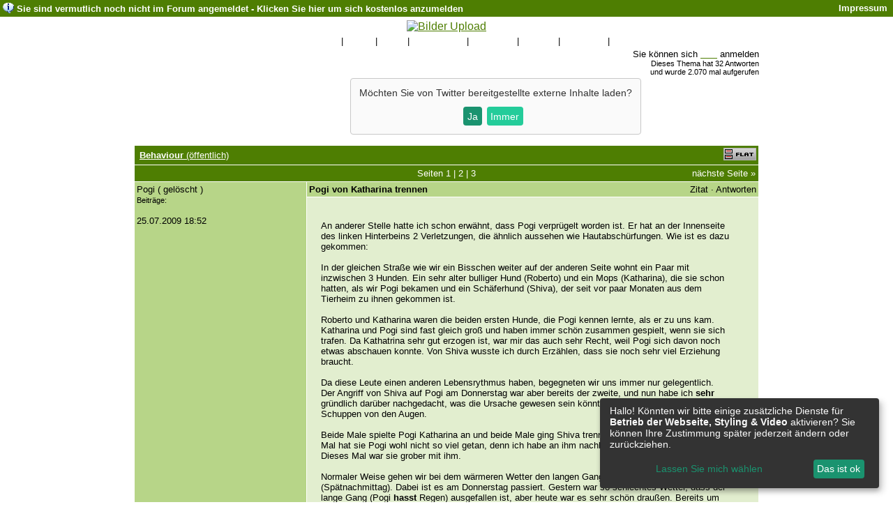

--- FILE ---
content_type: text/html; charset=iso-8859-1
request_url: http://www.aggressionshund-forum.de/t4170f26-Pogi-von-Katharina-trennen.html
body_size: 16359
content:
<!DOCTYPE html>

<HTML xmlns="http://www.w3.org/1999/xhtml" xmlns:fb="http://www.facebook.com/2008/fbml" xml:lang="de" lang="de">
<HEAD>

<meta http-equiv="Content-Type" content="text/html; charset=iso-8859-1">
<meta http-equiv="Content-Language" content="de">

<META NAME="description" CONTENT=" An anderer Stelle hatte ich schon erw&auml;hnt, dass Pogi verpr&uuml;gelt worden ist. Er hat an der Innenseite des linken Hinterbeins 2 Verletzungen, die &auml">
<META NAME="robots" CONTENT="INDEX,FOLLOW">
<meta property="og:title" content="Pogi von Katharina trennen"/> <meta property="og:type" content="article"/>
<meta property="og:image" content="https://img.homepagemodules.de/screens2/?width=440&height=320&scale=0.25&url=http://www.aggressionshund-forum.de/t4170f26-Pogi-von-Katharina-trennen.html"/>
<link rel="image_src" href="https://img.homepagemodules.de/screens2/?width=440&height=320&scale=0.25&url=http://www.aggressionshund-forum.de/t4170f26-Pogi-von-Katharina-trennen.html" />
<meta property="og:url" content="http://www.aggressionshund-forum.de/t4170f26-Pogi-von-Katharina-trennen.html"/><meta property="og:site_name" content="Das Heldenhund-Forum"/>
<link rel="stylesheet" type="text/css" href="style314-tglobal-1.css">

<script language="javascript" type="text/javascript" src="//img.homepagemodules.de/ds/static/jquery/min/jquery-1.7.1.min.js"></script>

<script type="text/Javascript" src="script314.js"></script>
<link rel="alternate" type="application/rss+xml" title="Das Heldenhund-Forum" href="feed/all.rss">

<TITLE>Pogi von Katharina trennen</TITLE>
<style type="text/css">
table {text-align: left;}
.nav_n {clear: both; margin: 0px auto; text-align: center;}
.nav_n ul {list-style-image: none; list-style: none;}
.nav_n ul li {display: inline; margin: 0px; }
.nav_n ul li a {margin-left: 3px;}
.nav_n ul li ul {position: absolute; background-color: #e2eecf; padding: 0px; margin: 0px; text-align: left !important; white-space: nowrap; float: none; clear: both;}
.nav_n ul li ul li {display: block; float: none; clear: both; padding: 4px; 10px;}
ul.nav_close {display: none !important;}
ul.nav_open {display: block;}
.dwn {border: none; vertical-align: middle; margin-right: 3px;}
</style>

            <script>  if(typeof(custom_klaro_services) === "undefined"){var custom_klaro_services = [];}</script> 
            <script type="text/javascript">var klaroCustom = {
getAnalyticsPlaceholder: function () {
switch (getLanguageCode()) {
case "de":
return '<div style="padding: 2em 0;" style="padding: 2em 0;" class="analytics-placeholder">Bitte <a href="" onclick="klaro.show(klaroConfig);return false;" style="text-decoration: underline;">aktivieren</a> Sie Cookies, um analytics zu erlauben.</div>';
case "en":
return '<div style="padding: 2em 0;" style="padding: 2em 0;" class="analytics-placeholder">Please <a href="" onclick="klaro.show(klaroConfig);return false;" style="text-decoration: underline;">activate</a> cookies to allow analytics.</div>';
case "fr":
return '<div style="padding: 2em 0;" class="analytics-placeholder">Please <a href="" onclick="klaro.show(klaroConfig);return false;" style="text-decoration: underline;">activate</a> cookies to allow analytics.</div>';
case "it":
return '<div style="padding: 2em 0;" class="analytics-placeholder">Please <a href="" onclick="klaro.show(klaroConfig);return false;" style="text-decoration: underline;">activate</a> cookies to allow analytics.</div>';
case "cn":
return '<div style="padding: 2em 0;" class="analytics-placeholder">Please <a href="" onclick="klaro.show(klaroConfig);return false;" style="text-decoration: underline;">activate</a> cookies to allow analytics.</div>';
case "zh":
return '<div style="padding: 2em 0;" class="analytics-placeholder">Please <a href="" onclick="klaro.show(klaroConfig);return false;" style="text-decoration: underline;">activate</a> cookies to allow analytics.</div>';
}
},
getVideoPlaceholder: function () {
switch (getLanguageCode()) {
case "de":
return '<div style="padding: 2em 0;" class="video-placeholder">Bitte <a href="" onclick="klaro.show(klaroConfig);return false;" style="text-decoration: underline;">aktivieren</a> Sie Cookies, um das Video anzuzeigen.</div>';
case "en":
return '<div style="padding: 2em 0;" class="video-placeholder">Please <a href="" onclick="klaro.show(klaroConfig);return false;" style="text-decoration: underline;">activate</a> cookies to show videos.</div>';
case "fr":
return '<div style="padding: 2em 0;" class="video-placeholder">Veuillez <a href="" onclick="klaro.show(klaroConfig);return false;" style="text-decoration: underline;">activer</a> les cookies pour voir la vidÃ©o.</div>';
case "it":
return '<div style="padding: 2em 0;" class="video-placeholder">Please <a href="" onclick="klaro.show(klaroConfig);return false;" style="text-decoration: underline;">activate</a> cookies to show videos.</div>';
case "cn":
return '<div style="padding: 2em 0;" class="video-placeholder">Please <a href="" onclick="klaro.show(klaroConfig);return false;" style="text-decoration: underline;">activate</a> cookies to show videos.</div>';
case "zh":
return '<div style="padding: 2em 0;" class="video-placeholder">Please <a href="" onclick="klaro.show(klaroConfig);return false;" style="text-decoration: underline;">activate</a> cookies to show videos.</div>';
}
},
getMapPlaceholder: function () {
switch (getLanguageCode()) {
case "de":
return '<div style="padding: 2em 0;" class="map-placeholder">Bitte <a href="" onclick="klaro.show(klaroConfig);return false;" style="text-decoration: underline;">aktivieren</a> Sie Cookies, um die Karte anzuzeigen.</div>';
case "en":
return '<div style="padding: 2em 0;" class="map-placeholder">Please <a href="" onclick="klaro.show(klaroConfig);return false;" style="text-decoration: underline;">activate</a> cookies to show the map.</div>';
case "fr":
return '<div style="padding: 2em 0;" class="map-placeholder">Veuillez <a href="" onclick="klaro.show(klaroConfig);return false;" style="text-decoration: underline;">activer</a> les cookies pour afficher la carte.</div>';
case "it":
return '<div style="padding: 2em 0;" class="map-placeholder">Please <a href="" onclick="klaro.show(klaroConfig);return false;" style="text-decoration: underline;">activate</a> cookies to show the map.</div>';
case "cn":
return '<div style="padding: 2em 0;" class="map-placeholder">Please <a href="" onclick="klaro.show(klaroConfig);return false;" style="text-decoration: underline;">activate</a> cookies to show the map.</div>';
case "zh":
return '<div style="padding: 2em 0;" class="map-placeholder">Please <a href="" onclick="klaro.show(klaroConfig);return false;" style="text-decoration: underline;">activate</a> cookies to show the map.</div>';
}
},
getRecaptchaPlaceholder: function () {
return '<div style="padding: 2em 0;" class="recaptcha-placeholder">Für die Anmeldung wird in diesem Forum Google reCAPTCHA benötigt. Bitte <a href="" onclick="klaro.show(klaroConfig);return false;" style="text-decoration: underline;">aktivieren</a> Sie Cookies, um das Captcha zu laden.</div>';
}
};
var partnerhtml = "Klicken Sie auf einen Partner-Link, um die jeweiligen Datenschutzinformationen zu öffnen<br>";
var consentvendors = {};
var klaro_init_done = 0;
var klaro_init_counter = 0;
for(i in consentvendors){
var v = consentvendors[i];
var vlink = "<a href='"+v.url+"' target='_blank'>"+v.title+"</a>";
partnerhtml = partnerhtml + "\n" + vlink;
}

var klaroConfig = {
version: 1,
elementID: 'klaro',
cookieName: 'xobklaro',
cookieExpiresAfterDays: 365,
htmlTexts: true,
hideDeclineAll : true,
privacyPolicy: './datenschutz.html',
poweredBy: 'https://www.xobor.de',
disablePoweredBy: true,
default: false,
mustConsent: 0,
lang: 'de',
acceptAll: true,
close: "schließen",
translations: {
de: {
acceptSelected: 'Auswahl Speichern',
acceptAll: 'Allen zustimmen',
declineAll: 'Alle Dienste aktivieren oder deaktivieren',
app: {
toggleAll: {
title: 'Alle aktivieren / deaktivieren',
description: 'Nutzen Sie diesen Schalter um alle optionalen Anwendungen entweder zu aktivieren, oder wieder zu deaktivieren'
}
},
consentModal: {
title : "Cookie Einstellungen",
description: 'Wir verwenden Cookies, um Inhalte und Anzeigen zu personalisieren, Funktionen für soziale Medien anbieten zu können und die Zugriffe auf unsere Website zu analysieren. Außerdem geben wir Informationen zu Ihrer Verwendung unserer Website an unsere Partner für soziale Medien, Werbung und Analysen weiter. Unsere Partner führen diese Informationen möglicherweise mit weiteren Daten zusammen, die Sie ihnen bereitgestellt haben oder die sie im Rahmen Ihrer Nutzung der Dienste gesammelt haben.',
privacyPolicy: {
text: 'Weitere Informationen finden Sie in unseren <a href="./datenschutz.html">Datenschutzbestimmungen</a>',
name: "Datenschutzerklärung"
},
},
consentNotice: {
changeDescription: "Seit Ihrem letzten Besuch gab es Änderungen, bitte erneuern Sie Ihre Zustimmung.",
description: "Hallo! Könnten wir bitte einige zusätzliche Dienste für {purposes} aktivieren? Sie können Ihre Zustimmung später jederzeit ändern oder zurückziehen.",
imprint: {
name: "Impressum"
},
learnMore: "Lassen Sie mich wählen",
privacyPolicy: {
name: "Datenschutzerklärung"
},
testing: "Testmodus!"
},
contextualConsent: {
acceptAlways: "Immer",
acceptOnce: "Ja",
description: "Möchten Sie von {title} bereitgestellte externe Inhalte laden?"
},
decline: "Ich lehne ab",
ok: "Das ist ok",
poweredBy: 'Konfiguration ansehen',
privacyPolicy: {
name: "Datenschutzerklärung",
text: "Um mehr zu erfahren, lesen Sie bitte unsere Datenschutzerklärung"
},
purposeItem: {
service: "Dienst",
services: "Dienste"
},
required: {
title: 'Erforderlich',
description: 'Für den Betrieb der Webseite erforderliche Cookies (z.B. für den Login)'
},
googleanalytics: {
title: 'Google Analytics',
description: 'Analyisiert die Webseitennutzung und Statistiken (anonymisiert).',
},
matomo: {
title: 'Matomo Analytics',
description: 'Analyisiert die Webseitennutzung und Statistiken (anonymisiert, lokal gehostet).',
},
video: {
description: 'Eingebettete Videos abspielen (daylimotion/vimeo/youtube)',
},
facebook: {
description: 'Facebook Like Api',
},
twitter: {
description: 'X widget integration',
},
googlemaps: {
title: 'Google Maps',
description: 'Eingebettete Karten von Google anzeigen',
},
gfonts: {
title: 'Google Web Fonts',
description: 'Schriftarten von Google laden.',
},
purposes: {
required: 'Betrieb der Webseite',
analytics: 'Besucher-Statistiken',
security: 'Sicherheit',
advertising: 'Anzeigen von Werbung',
styling: 'Styling',
video: 'Video',
googlemaps: 'Google Maps',
},
ebay : {
description: 'Ebay Links mit Produktinformationen versehen',
},
amazon : {
description: 'Amazon Links mit Produktinformationen versehen',
},
recaptcha : {
'title' : 'Google reCAPTCHA',
'description' : 'Sie bestätigen und nehmen zur Kenntnis, dass die Funktionsweise der reCAPTCHA API darauf beruht, dass Hardware- und Softwareinformationen, z. B. Geräte- und Anwendungsdaten, erhoben und zu Analysezwecken an Google gesendet werden',
},
save: "Speichern",
service: {
disableAll: {
description: "Mit diesem Schalter können Sie alle Dienste aktivieren oder deaktivieren.",
title: "Alle Dienste aktivieren oder deaktivieren"
},
optOut: {
description: "Diese Dienste werden standardmäßig geladen (Sie können sich jedoch abmelden)",
title: "(Opt-out)"
},
purpose: "Dienst",
purposes: "Dienste",
required: {
description: "Für den Betrieb der Webseite erforderliche Cookies (z.B. für den Login)",
title: "(Erforderlich)"
}
}
},
},
// This is a list of third-party apps that Klaro will manage for you.
services: [
// The apps will appear in the modal in the same order as defined here.
{
name: 'required',
purposes: ['required'],
default: true,
required: true
},

{
name: 'twitter',
purposes: ['styling'],
callback: function(consent, service) {
// This is an example callback function.
if(consent == "true"){
try{initTwitterApi();}catch(e){}
}
},
},

{
name: 'youtube',
title: 'Youtube',
purposes: ['video'],
callback: function (consent, app) {
if (consent === true) {
var el = document.getElementsByClassName('youtube-placeholder');
for (var i = 0; i < el.length; i++) {
(el[i].style.display = 'none');
}
var el = document.getElementsByClassName('youtube-hidden');
for (var i = 0; i < el.length; i++) {
(el[i].style.display = 'block');
}
}
},
},
{
name: 'googlevideo',
title: 'googlevideo',
purposes: ['video'],
callback: function (consent, app) {
if (consent === true) {
var el = document.getElementsByClassName('googlevideo-placeholder');
for (var i = 0; i < el.length; i++) {
(el[i].style.display = 'none');
}
var el = document.getElementsByClassName('googlevideo-hidden');
for (var i = 0; i < el.length; i++) {
(el[i].style.display = 'block');
}
}
}
},
{
name: 'vimeo',
title: 'vimeo',
purposes: ['video'],
callback: function (consent, app) {
if (consent === true) {
var el = document.getElementsByClassName('vimeo-placeholder');
for (var i = 0; i < el.length; i++) {
(el[i].style.display = 'none');
}
var el = document.getElementsByClassName('vimeo-hidden');
for (var i = 0; i < el.length; i++) {
(el[i].style.display = 'block');
}
}
}
},
{
name: 'dailymotion',
title: 'dailymotion',
purposes: ['video'],
callback: function (consent, app) {
if (consent === true) {
var el = document.getElementsByClassName('dailymotion-placeholder');
for (var i = 0; i < el.length; i++) {
(el[i].style.display = 'none');
}
var el = document.getElementsByClassName('dailymotion-hidden');
for (var i = 0; i < el.length; i++) {
(el[i].style.display = 'block');
}
}
}
},
{
name: 'myvideo',
title: 'myvideo',
purposes: ['video'],
callback: function (consent, app) {
if (consent === true) {
var el = document.getElementsByClassName('myvideo-placeholder');
for (var i = 0; i < el.length; i++) {
(el[i].style.display = 'none');
}
var el = document.getElementsByClassName('myvideo-hidden');
for (var i = 0; i < el.length; i++) {
(el[i].style.display = 'block');
}
}
}
},
{
name: 'clipfish',
title: 'clipfish',
purposes: ['video'],
callback: function (consent, app) {
if (consent === true) {
var el = document.getElementsByClassName('clipfish-placeholder');
for (var i = 0; i < el.length; i++) {
(el[i].style.display = 'none');
}
var el = document.getElementsByClassName('clipfish-hidden');
for (var i = 0; i < el.length; i++) {
(el[i].style.display = 'block');
}
}
}
},

{
name: 'googlemaps',
purposes: ['styling'],
callback: function (consent, app) {
/*
if (consent === true) {
var el = document.getElementsByClassName('map-placeholder');
for (var i = 0; i < el.length; i++) {
(el[i].style.display = 'none');
}
var el = document.getElementsByClassName('map-hidden');
for (var i = 0; i < el.length; i++) {
(el[i].style.display = 'block');
}
}*/
}
},

],
callback: function(consent, service) {
if(consent == true){
/*console.log('User consent for service ' + service.name + ' given');*/
}
if(!klaro_init_done){
klaro_init_counter++;
if(service.name == "personalizedads"){
var npa = (consent == true) ? "0" : "1";
(adsbygoogle = window.adsbygoogle || []).requestNonPersonalizedAds = npa;
(adsbygoogle = window.adsbygoogle || []).pauseAdRequests=0;
}

if(klaro_init_counter == klaroConfig.services.length){
klaro_init_done = true;
console.log('Klaro init done');
}
}
},
};
getLanguageCode = function () {
return "de"
};
klaroConfig.lang = getLanguageCode();
var klaroWatcher = {
'update' : function(obj, name, data){
if(name === "saveConsents"){
console.log("UPDATE",obj, name, data);
var pads = 0
try{pads = data.consents.personalizedads;}catch(e){}
$.post("/ajax/handler.php?method=updateconsent",{'consents':data.consents,'personalizedads':pads},function(res){console.log(res)});
}
}
};
</script>
            <script type="text/javascript" src="js/cookieconsent.js?314"></script>            
            <style>#klaroAdPartners a{display:block;}.cm-footer-buttons .cm-btn{background: none !important;} .cm-footer-buttons .cm-btn-accept-all{background-color: #1a936f !important; padding: 1rem !important;    background-color: var(--green1, #1a936f) !important;}.cookie-modal li{float:none !important;}</style>

</HEAD>
<body id="forum" marginheight="0" marginwidth="0" leftmargin="0" rightmargin="0" topmargin="0" bottommargin="0" >
<!-- Load Facebook SDK for JavaScript -->
<div id="fb-root"></div>
<script type="text/plain" data-type="text/javascript" data-name="facebook">
window.fbAsyncInit = function() {
FB.init({

xfbml : true,
version : 'v2.7'
});
};
(function(d, s, id){
var js, fjs = d.getElementsByTagName(s)[0];
if (d.getElementById(id)) {return;}
js = d.createElement(s); js.id = id;
js.src = "//connect.facebook.net/de_DE/sdk.js";
fjs.parentNode.insertBefore(js, fjs);
}(document, 'script', 'facebook-jssdk'));
</script>
<style>.fb_iframe_widget_lift{z-index:1000 !important;}</style>

<div class="ntop" width="100%" style="margin:0px; padding:4px;text-align:left; vertical-align:top; border-bottom:1px solid;margin-bottom:4px; font-size:12px">
<table border="0" width="100%" cellpadding="0" cellspacing="0"><tr><td><img src="http://img.homepagemodules.de/information.gif" style="vertical-align:bottom">&nbsp;<a rel="nofollow" href="./anmeldung.php?goto=%2Ft4170f26-Pogi-von-Katharina-trennen.html" style="text-decoration:none; ">Sie sind vermutlich noch nicht im Forum angemeldet - Klicken Sie hier um sich kostenlos anzumelden</a></td>
<td align=right><a rel="nofollow" href="./faq.php">Impressum</a>&nbsp;</td></tr></table>
</div>
<a target="_blank" href="http://www.hundeschule-dehn.de"><img src="http://www.bilder-hochladen.net/files/5q5a-4d.jpg" width="74%" border="0" alt="Bilder Upload"></a>
<br>

<table cellpadding="0" cellspacing="0" border="0" width="70%" align="center" id="pagewidth">
<tr>
<td colspan="2" class="thin" valign="top">
<table cellpadding="3" cellspacing="1" border="0" width="100%">
<tr>
<td align="center">

<center>
<div style="clear: both;">
<div class="nav_n" id="nav_n">
<ul style="margin: 0px auto; padding: 0px; clear: both;">
<li onmouseout="try{togSub('link_index')}catch(err){}" onmouseover="try{togSub('link_index')}catch(err){}" id="link_index" style="position: relative;">
<a href="./"  class="tarea">Forum Übersicht</a>
</li><li onmouseout="try{togSub('link_search')}catch(err){}" onmouseover="try{togSub('link_search')}catch(err){}" id="link_search" style="position: relative;">
|<a href="search.php"  class="tarea">Suche</a>
</li><li onmouseout="try{togSub('link_login')}catch(err){}" onmouseover="try{togSub('link_login')}catch(err){}" id="link_login" style="position: relative;">
|<a href="login.php"  class="tarea">Login</a>
</li><li onmouseout="try{togSub('link_register')}catch(err){}" onmouseover="try{togSub('link_register')}catch(err){}" id="link_register" style="position: relative;">
|<a href="anmeldung.php"  class="tarea">Registrieren</a>
</li><li onmouseout="try{togSub('link_userlist')}catch(err){}" onmouseover="try{togSub('link_userlist')}catch(err){}" id="link_userlist" style="position: relative;">
|<a href="userlist.php"  class="tarea">Mitglieder</a>
</li><li onmouseout="try{togSub('link_online')}catch(err){}" onmouseover="try{togSub('link_online')}catch(err){}" id="link_online" style="position: relative;">
|<a href="useronline.php"  class="tarea">Online?</a>
</li><li onmouseout="try{togSub('link_geomap')}catch(err){}" onmouseover="try{togSub('link_geomap')}catch(err){}" id="link_geomap" style="position: relative;">
|<a href="geomap.php"  class="tarea">Landkarte</a>
</li><li onmouseout="try{togSub('link_faq')}catch(err){}" onmouseover="try{togSub('link_faq')}catch(err){}" id="link_faq" style="position: relative;">
|<a href="faq.php#faq"  class="tarea">FAQ</a>

</li>

</ul>
</div>
</div>
</center>

</td>
</tr>
</table>
</td>
</tr>
<tr>
<td class="thin" align="left" valign="bottom" style="white-space: nowrap;">

<table cellpadding="0" cellspacing="1" style="width: 100%; border: none;">
<tr>
<td class="thin">
</td>
</tr>
</table>
</td>
<td class="thin" valign="top" style="white-space: nowrap;">
<table cellpadding=0 cellspacing=0 width=100% height=100% border=0>
<tr>
<td class="thin" align="right" style="white-space: nowrap;">
<div class="thin">

Sie können sich <a rel="nofollow" href="./anmeldung.php?goto=%2Ft4170f26-Pogi-von-Katharina-trennen.html"><span class="tarea">hier</span></a> anmelden

</div>
</td>
</tr>
<tr>
<td valign="bottom" class="tsmt" align="right" style="white-space: nowrap;">
<div class="tsmt"><div style="float:right">Dieses Thema hat 32 Antworten<br> und wurde 2.070 mal aufgerufen</div></div><div style="float:right; margin-right:10px;" id="fb_like"><table><tr>
<td><div data-name="twitter"><a href="https://twitter.com/share" class="twitter-share-button" data-lang="de">Twittern</a></div>
<script type="text/plain" data-type="text/javascript" data-name="twitter" >!function(d,s,id){var js,fjs=d.getElementsByTagName(s)[0];if(!d.getElementById(id)){js=d.createElement(s);js.id=id;js.src="//platform.twitter.com/widgets.js";fjs.parentNode.insertBefore(js,fjs);}}(document,"script","twitter-wjs");</script></td></div>&nbsp;&nbsp;
</tr></table>
</div><div style="clear:both"></div>
</td>
</tr>
</table>
</td>
</tr>
<tr>
<td colspan="2" class="tbhi" valign="top">

<style type="text/css" title="text/css">
.minfo_head {
font-weight: bold !IMPORTANT;
}
</style>
<script type="text/javascript">
<!--
function chkQuickFormular() {
var errormess = 0;
var mxt = document.getElementById('messagetext').value;
mxtrep = mxt.replace(/^\s*(S)\s*$/, '$1');
if( mxtrep.length <= 2 ) {alert("Bitte geben Sie einen Beitrag ein!");return false;}
else {return true;}
}
//-->
</script>

<table border="0" CELLSPACING=1 CELLPADDING=3 width="100%">
<tr>
<td colspan="2" class="ttop" valign="middle">
<table width="100%" border="0" cellspacing="0" cellpadding="0">
<tr>
<td align=left class="ttop">
<b>&nbsp;<a href="f26-Behaviour-span-style-font-weight-normal-oeffentlich-span.html">Behaviour <span style="font-weight: normal">(öffentlich)</span> </a></b>
</td>
<td width="250" align="right" class="ttop" id="sort" NOWRAP>

</td>
<td width="140" align="right" class="ttop" valign="middle" nowrap>
<a href="t4170f26-Pogi-von-Katharina-trennen.html"><img src="//img.homepagemodules.de/flat2.gif" border="0"></a>
</td>
</tr>
</table>
</td>
</tr>

<tr>
<td colspan="2" class="tnex">
<table width="100%" border="0" cellspacing="0" cellpadding="1" class="tnex">
<tr>
<td width=100 class="tnex" nowrap>
<div align="left">

</div>
</td>
<td width=80% class="tnex">
<div align="center">

Seiten
<span href="t4170f26-Pogi-von-Katharina-trennen.html" class="pageNow">1</span>
 | 

<a href="t4170f26-Pogi-von-Katharina-trennen-1.html" >2</a>
 | 

<a href="t4170f26-Pogi-von-Katharina-trennen-2.html" >3</a>

</div>
</td>
<td width=100 class="tnex" nowrap>
<div align="right">
<a href="t4170f26-Pogi-von-Katharina-trennen-1.html">nächste Seite&nbsp;»</a>
</div>
</td>
</tr>
</table>
</td>
</tr>

 
<tr>
<td rowspan="2" class="tms1" valign="top"><a name="msg69713">
<table width="100%" height="100%" border="0" cellpadding="0" cellspacing="0">
<tr>
<td valign="top" class="tms1">
Pogi
(
gelöscht
)

</td>
</tr>
<tr>
<td valign="bottom" class="tms1" height="100%">
<table cellspacing="0" cellpadding="0">
<tr>
<td><span class="ifos">Beiträge:</span></td>
<td><span class="ifos"> </span></td>
</tr>

</table>
<br/>
</td>
</tr>
<tr>
<td valign="bottom" class="tms1" height="100%">25.07.2009 18:52<br/></td>
</tr>
</table>

</td>
<td class="tms1" valign="bottom" height="10">
<table width="100%" border="0" cellspacing="0" cellpadding="0">
<tr>
<td width="80%" class="tms1" height="12"><span class="firstpostlink" style="display:none"><a title="Pogi von Katharina trennen" style="font-size:small;" href="http://www.aggressionshund-forum.de/t4170f26-Pogi-von-Katharina-trennen.html#msg69713">#1</a>&nbsp;</span><b>Pogi von Katharina trennen</b></td>
<td width="20%" valign="bottom" align="right" class="tms1" nowrap>
<a rel="nofollow" href="new.php?thread=4170&amp;forum=26&amp;reply=1&amp;replyid=69713&amp;quote=1" onClick="return hpm_openDialog('new.php?thread=4170&amp;forum=26&amp;reply=1&amp;replyid=69713&amp;quote=1');">Zitat</a> &middot; <a rel="nofollow" href="new.php?thread=4170&amp;forum=26&amp;reply=1&amp;replyid=69713" onClick="return hpm_openDialog('new.php?thread=4170&amp;forum=26&amp;reply=1&amp;replyid=69713');">Antworten</a>
</td>
</tr>
</table>
</td>
</tr>
<tr id="msg69713_cont">
<td width="80%" class="tms2" valign="top" height="70"><table cellpadding=0 cellspacing=0 border=0 width=100%><tr><td valign=top width=100% class="tms2" >
<div class="xquoteable" id="xquoteable_p_69713"><p>An anderer Stelle hatte ich schon erw&auml;hnt, dass Pogi verpr&uuml;gelt worden ist. Er hat an der Innenseite des linken Hinterbeins 2 Verletzungen, die &auml;hnlich aussehen wie Hautabsch&uuml;rfungen. Wie ist es dazu gekommen:<br /><br />In der gleichen Stra&szlig;e wie wir ein Bisschen weiter auf der anderen Seite wohnt ein Paar mit inzwischen 3 Hunden. Ein sehr alter bulliger Hund (Roberto) und ein Mops (Katharina), die sie schon hatten, als wir Pogi bekamen und ein Sch&auml;ferhund (Shiva), der seit vor paar Monaten aus dem Tierheim zu ihnen gekommen ist.<br /><br />Roberto und Katharina waren die beiden ersten Hunde, die Pogi kennen lernte, als er zu uns kam. Katharina und Pogi sind fast gleich gro&szlig; und haben immer sch&ouml;n zusammen gespielt, wenn sie sich trafen. Da Kathatrina sehr gut erzogen ist, war mir das auch sehr Recht, weil Pogi sich davon noch etwas abschauen konnte. Von Shiva wusste ich durch Erz&auml;hlen, dass sie noch sehr viel Erziehung braucht.<br /><br />Da diese Leute einen anderen Lebensrythmus haben, begegneten wir uns immer nur gelegentlich. Der Angriff von Shiva auf Pogi am Donnerstag war aber bereits der zweite, und nun habe ich <b>sehr</b> gr&uuml;ndlich dar&uuml;ber nachgedacht, was die Ursache gewesen sein k&ouml;nnte. Und dann fiel es mir wie Schuppen von den Augen.<br /><br />Beide Male spielte Pogi Katharina an und beide Male ging Shiva trennend dazwischen. Beim ersten Mal hat sie Pogi wohl nicht so viel getan, denn ich habe an ihm nachher keine Wunde entdeckt. Dieses Mal war sie grober mit ihm.<br /><br />Normaler Weise gehen wir bei dem w&auml;rmeren Wetter den langen Gang gegen halb sechs (Sp&auml;tnachmittag). Dabei ist es am Donnerstag passiert. Gestern war so schlechtes Wetter, dass der lange Gang (Pogi <b>hasst</b> Regen) ausgefallen ist, aber heute war es sehr sch&ouml;n drau&szlig;en. Bereits um halb f&uuml;nf, also eine Stunde eher, dr&auml;ngte Pogi massiv nach drau&szlig;en. Und da er heute zum ersten Mal &uuml;berhaupt ein H&auml;ufchen ins Wohnzimmer gemacht hat (warum???) habe ich mich entschlossen, sofort mit ihm raus zu gehen, als er dr&auml;ngte. <br /><br />Es war aber nicht so eilig, sondern nach und nach bekam ich das Gef&uuml;hl, dass er einfach eher unterwegs sein wollte. Denn als wir an der gleichen Stelle waren wie Donnertag, an der es passierte, blieb er, statt wie sonst zu rennen, ganz dicht bei mir und schaute sich immer wieder um. Ein anderer Hund war nicht da, also ist auch sonst nichts passiert.<br /><br />Meine Frage lautet nun, wie ich mich in Zukunft am Besten verhalte, wenn wir Shiva, Katharina und Roberto begegnen. Offensichtlich hat Pogi ja nun Angst vor der Begegnung, andererseits hat er immer so gerne mit Katharina gespielt (um die Wette gerannt).<br /><br />Ich verstehe auch, was bei Shiva abgegangen ist. Sie wollte halt Katharina vor Pogi besch&uuml;tzen. Aber was kann ich in der Situation tun, um Pogi wieder Sicherheit zu geben und ihn trotzdem nicht Shiva auszusetzen. Darf er nicht mehr mit Katharina spielen?<br /><br />Die <img src="http://www.greensmilies.com/smile/smiley_emoticons_hexefliegendcool.gif"> kennt die Strecke, und wei&szlig;, dass man dort nicht ausweichen kann. Es ist ein St&uuml;ck Feldweg, an dem links, nur durch eine Buschreihe getrennt, die Autobahnausfahrt entlang l&auml;uft. Rechts sind mit Elektrozaun abgetrennte Weisen. Es sind jeweils nur 20-30cm breite Randstreifen vorhanden. Der Feldweg ist gerade breit genug f&uuml;r einen Traktor.<br /><br /></p></div>
<div style="clear:both"></div>

</td><td width=1 class="tms2"><div style="height:65px;width:1px"></div></td></tr><tr><td colspan=2 class="tms2"></td></tr></table>

</td>
</tr>
 
<tr>
<td rowspan="2" class="tms1" valign="top"><a name="msg69716">
<table width="100%" height="100%" border="0" cellpadding="0" cellspacing="0">
<tr>
<td valign="top" class="tms1">

<a href="#no_permission_userprofile">
<span class="msgUsername" style="color: #000000">stoppel</span></a>
<small style="margin-left: 10px;"><img src="http://files.homepagemodules.de/b2001010/a_350.png" style="vertical-align: middle;"/> Offline<br/></small><br/><br/>
<br />

</td>
</tr>
<tr>
<td valign="bottom" class="tms1" height="100%">
<table cellspacing="0" cellpadding="0">
<tr>
<td><span class="ifos">Beiträge:</span></td>
<td><span class="ifos"> 8.461</span></td>
</tr>

</table>
<br/>
</td>
</tr>
<tr>
<td valign="bottom" class="tms1" height="100%">25.07.2009 19:26<br/></td>
</tr>
</table>

</td>
<td class="tms1" valign="bottom" height="10">
<table width="100%" border="0" cellspacing="0" cellpadding="0">
<tr>
<td width="80%" class="tms1" height="12"><a title="RE: Pogi von Katharina trennen" style="font-size:small;" href="http://www.aggressionshund-forum.de/t4170f26-Pogi-von-Katharina-trennen.html#msg69716">#2</a>&nbsp;RE: Pogi von Katharina trennen</td>
<td width="20%" valign="bottom" align="right" class="tms1" nowrap>
<a rel="nofollow" href="new.php?thread=4170&amp;forum=26&amp;reply=1&amp;replyid=69716&amp;quote=1" onClick="return hpm_openDialog('new.php?thread=4170&amp;forum=26&amp;reply=1&amp;replyid=69716&amp;quote=1');">Zitat</a> &middot; <a rel="nofollow" href="new.php?thread=4170&amp;forum=26&amp;reply=1&amp;replyid=69716" onClick="return hpm_openDialog('new.php?thread=4170&amp;forum=26&amp;reply=1&amp;replyid=69716');">Antworten</a>
</td>
</tr>
</table>
</td>
</tr>
<tr id="msg69716_cont">
<td width="80%" class="tms2" valign="top" height="70"><table cellpadding=0 cellspacing=0 border=0 width=100%><tr><td valign=top width=100% class="tms2" >
<div class="xquoteable" id="xquoteable_p_69716"><p>Hallo Barbara,<br /><br />so wie du deine Nachbarn und ihre Hunde schilderst, machen sie auf mich einen ganz vern&uuml;nftigen Eindruck. Vielleicht kannst du mit ihnen reden? <br /><br />Zun&auml;chst w&auml;re es sch&ouml;n, wenn Katharina und Pogi weiterhin sich zum Spielen begegnen k&ouml;nnten. Auch sp&auml;ter wieder dort, wo es passiert ist. Allerdings nur ohne Shiva! Wenn Pogi wieder unbefangen spielen kann, dann w&auml;re es auch f&uuml;r Shiva sehr gut, wenn sie in einigem Abstand zusehen d&uuml;rfte, aber am Eingreifen gehindert werden kann. <br /> <br />Bei unverhofften Begegnungen, wenn Shiva dabei ist, w&uuml;rde ich in der n&auml;chsten Zeit umdrehen, wenn ein Ausweichen nicht m&ouml;glich ist.</p></div>
<div style="clear:both"></div>
<p><p>LG     Iris mit Brummb&auml;r Richy und Springmaus Querida<br />_______________________________________________<br /><br />&quot;Happiness is not a station you arrive at, but a manner of travelling.&quot; (M.L. Runbeck)</p></p>
</td><td width=1 class="tms2"><div style="height:65px;width:1px"></div></td></tr><tr><td colspan=2 class="tms2"></td></tr></table>

</td>
</tr>
 
<tr>
<td rowspan="2" class="tms1" valign="top"><a name="msg69738">
<table width="100%" height="100%" border="0" cellpadding="0" cellspacing="0">
<tr>
<td valign="top" class="tms1">

<a href="#no_permission_userprofile">
<span class="msgUsername" style="color: #000000">Nina</span></a>
<small style="margin-left: 10px;"><img src="http://files.homepagemodules.de/b2001010/a_350.png" style="vertical-align: middle;"/> Offline<br/></small><br/><br/>
<br />

</td>
</tr>
<tr>
<td valign="bottom" class="tms1" height="100%">
<table cellspacing="0" cellpadding="0">
<tr>
<td><span class="ifos">Beiträge:</span></td>
<td><span class="ifos"> 3.332</span></td>
</tr>

</table>
<br/>
</td>
</tr>
<tr>
<td valign="bottom" class="tms1" height="100%">25.07.2009 21:23<br/></td>
</tr>
</table>

</td>
<td class="tms1" valign="bottom" height="10">
<table width="100%" border="0" cellspacing="0" cellpadding="0">
<tr>
<td width="80%" class="tms1" height="12"><a title="RE: Pogi von Katharina trennen" style="font-size:small;" href="http://www.aggressionshund-forum.de/t4170f26-Pogi-von-Katharina-trennen.html#msg69738">#3</a>&nbsp;RE: Pogi von Katharina trennen</td>
<td width="20%" valign="bottom" align="right" class="tms1" nowrap>
<a rel="nofollow" href="new.php?thread=4170&amp;forum=26&amp;reply=1&amp;replyid=69738&amp;quote=1" onClick="return hpm_openDialog('new.php?thread=4170&amp;forum=26&amp;reply=1&amp;replyid=69738&amp;quote=1');">Zitat</a> &middot; <a rel="nofollow" href="new.php?thread=4170&amp;forum=26&amp;reply=1&amp;replyid=69738" onClick="return hpm_openDialog('new.php?thread=4170&amp;forum=26&amp;reply=1&amp;replyid=69738');">Antworten</a>
</td>
</tr>
</table>
</td>
</tr>
<tr id="msg69738_cont">
<td width="80%" class="tms2" valign="top" height="70"><table cellpadding=0 cellspacing=0 border=0 width=100%><tr><td valign=top width=100% class="tms2" >
<div class="xquoteable" id="xquoteable_p_69738"><p>Was Du erz&auml;hlst, macht sehr viel Sinn f&uuml;r mich. Lotta w&uuml;rde wohl genauso handeln, h&auml;tten wir zwei Hunde. <br /><br />Ich w&uuml;rde auch vorschlagen, mal mit den Besitzern zu reden, zu erkl&auml;ren was Deiner Ansicht nach passiert ist und zu fragen, ob man es so machen kann, wie von Iris beschrieben. Schlie&szlig;lich ist es ja auch im Interesse der Halter, das Shiva lernt, dass sie die anderen Hunde nicht verteidigen mu&szlig;.</p></div>
<div style="clear:both"></div>

</td><td width=1 class="tms2"><div style="height:65px;width:1px"></div></td></tr><tr><td colspan=2 class="tms2"></td></tr></table>

</td>
</tr>
 
<tr>
<td rowspan="2" class="tms1" valign="top"><a name="msg69763">
<table width="100%" height="100%" border="0" cellpadding="0" cellspacing="0">
<tr>
<td valign="top" class="tms1">

<a href="#no_permission_userprofile">
<span class="msgUsername" style="color: #000000">soffie</span></a>
<small style="margin-left: 10px;"><img src="http://files.homepagemodules.de/b2001010/a_350.png" style="vertical-align: middle;"/> Offline<br/></small><br/>Zwar nicht des Teufels General, aber doch des Satansbratens inquisitorische Fee<br/>
<br/><img class="msgAvatar" src="https://files.homepagemodules.de/b53388/avatar-c2f5ad86-90.jpg" width="200" height="198"><br />

</td>
</tr>
<tr>
<td valign="bottom" class="tms1" height="100%">
<table cellspacing="0" cellpadding="0">
<tr>
<td><span class="ifos">Beiträge:</span></td>
<td><span class="ifos"> 6.337</span></td>
</tr>

</table>
<br/>
</td>
</tr>
<tr>
<td valign="bottom" class="tms1" height="100%">25.07.2009 23:16<br/></td>
</tr>
</table>

</td>
<td class="tms1" valign="bottom" height="10">
<table width="100%" border="0" cellspacing="0" cellpadding="0">
<tr>
<td width="80%" class="tms1" height="12"><a title="RE: Pogi von Katharina trennen" style="font-size:small;" href="http://www.aggressionshund-forum.de/t4170f26-Pogi-von-Katharina-trennen.html#msg69763">#4</a>&nbsp;RE: Pogi von Katharina trennen</td>
<td width="20%" valign="bottom" align="right" class="tms1" nowrap>
<a rel="nofollow" href="new.php?thread=4170&amp;forum=26&amp;reply=1&amp;replyid=69763&amp;quote=1" onClick="return hpm_openDialog('new.php?thread=4170&amp;forum=26&amp;reply=1&amp;replyid=69763&amp;quote=1');">Zitat</a> &middot; <a rel="nofollow" href="new.php?thread=4170&amp;forum=26&amp;reply=1&amp;replyid=69763" onClick="return hpm_openDialog('new.php?thread=4170&amp;forum=26&amp;reply=1&amp;replyid=69763');">Antworten</a>
</td>
</tr>
</table>
</td>
</tr>
<tr id="msg69763_cont">
<td width="80%" class="tms2" valign="top" height="70"><table cellpadding=0 cellspacing=0 border=0 width=100%><tr><td valign=top width=100% class="tms2" >
<div class="xquoteable" id="xquoteable_p_69763"><p><br /><blockquote><font size="1">Zitat von <b>Pogi</b></font><hr> Darf er nicht mehr mit Katharina spielen?<br /><br /><hr></blockquote><br />Doch, aber nicht in dieser Konstellation<img src="http://www.greensmilies.com/smile/smiley_emoticons_verzweifelt.gif">.<br />Ich schlie&szlig; mich Nina und Iris an.<br /><blockquote><font size="1">Zitat von <b>Pogi</b></font><hr> Denn als wir an der gleichen Stelle waren wie Donnertag, an der es passierte, blieb er, statt wie sonst zu rennen, ganz dicht bei mir und schaute sich immer wieder um. Ein anderer Hund war nicht da, also ist auch sonst nichts passiert.<br /><hr></blockquote><br />Versuch ihm diese Stelle, schon bevor Pogi unsicher wird, sch&ouml;nzuclickern. Wirf Futter ins Gras oder spiel mit ihm und vor allem, bleib entspannt und denk nicht an diesen Vorfall. Ich wei&szlig; - es ist nicht leicht.<br /><br />Liebe Gr&uuml;sse<br />Kerstin<br /><br /><br /></p></div>
<div style="clear:both"></div>
<p><p>Liebe Gr&uuml;sse<br />Kerstin <br />   <br />-------------------------------------------------     <br />Der Gedanke &quot;Wie belohne ich meinen Hund f&uuml;r richtiges Verhalten?&quot; zeichnet die Qualit&auml;t der Ausbildung aus, nicht der &uuml;ber Bestrafung. (Edgar Scherkl)</p></p>
</td><td width=1 class="tms2"><div style="height:135px;width:1px"></div></td></tr><tr><td colspan=2 class="tms2"></td></tr></table>

</td>
</tr>
 
<tr>
<td rowspan="2" class="tms1" valign="top"><a name="msg69768">
<table width="100%" height="100%" border="0" cellpadding="0" cellspacing="0">
<tr>
<td valign="top" class="tms1">

<a href="#no_permission_userprofile">
<span class="msgUsername" style="color: #000000">Elektra</span></a>
<small style="margin-left: 10px;"><img src="http://files.homepagemodules.de/b2001010/a_350.png" style="vertical-align: middle;"/> Offline<br/></small><br/><img src="http://www.greensmilies.com/smile/smiley_emoticons_hexe3.gif"> und definetely not everybody's darling (Forumsbetreiber)<br/>
<br/><img class="msgAvatar" src="https://files.homepagemodules.de/b53388/avatar-1198a46f-1.jpg" width="240" height="200"><br />

</td>
</tr>
<tr>
<td valign="bottom" class="tms1" height="100%">
<table cellspacing="0" cellpadding="0">
<tr>
<td><span class="ifos">Beiträge:</span></td>
<td><span class="ifos"> 41.083</span></td>
</tr>

</table>
<br/>
</td>
</tr>
<tr>
<td valign="bottom" class="tms1" height="100%">26.07.2009 00:02<br/></td>
</tr>
</table>

</td>
<td class="tms1" valign="bottom" height="10">
<table width="100%" border="0" cellspacing="0" cellpadding="0">
<tr>
<td width="80%" class="tms1" height="12"><a title="RE: Pogi von Katharina trennen" style="font-size:small;" href="http://www.aggressionshund-forum.de/t4170f26-Pogi-von-Katharina-trennen.html#msg69768">#5</a>&nbsp;RE: Pogi von Katharina trennen</td>
<td width="20%" valign="bottom" align="right" class="tms1" nowrap>
<a rel="nofollow" href="new.php?thread=4170&amp;forum=26&amp;reply=1&amp;replyid=69768&amp;quote=1" onClick="return hpm_openDialog('new.php?thread=4170&amp;forum=26&amp;reply=1&amp;replyid=69768&amp;quote=1');">Zitat</a> &middot; <a rel="nofollow" href="new.php?thread=4170&amp;forum=26&amp;reply=1&amp;replyid=69768" onClick="return hpm_openDialog('new.php?thread=4170&amp;forum=26&amp;reply=1&amp;replyid=69768');">Antworten</a>
</td>
</tr>
</table>
</td>
</tr>
<tr id="msg69768_cont">
<td width="80%" class="tms2" valign="top" height="70"><table cellpadding=0 cellspacing=0 border=0 width=100%><tr><td valign=top width=100% class="tms2" >
<div class="xquoteable" id="xquoteable_p_69768"><p>Ich denke auch, da&szlig; Du am besten klare Verabredungen mit Deinen Nachbarn treffen solltest. Pogi sollte weiter mit Katharina spielen d&uuml;rfen, aber NUR, wenn Shiva im Haus oder mindestens an der Leine gesichert ist. Dabei solltet Ihr darauf achten, da&szlig; sie nicht in der Leine h&auml;ngt, sondern Streichler und Leckerchen bekommt, damit sie sich nicht ausgeschlossen f&uuml;hlt.</p></div>
<div style="clear:both"></div>
<p><p>Viele Gr&uuml;&szlig;e<br />Barbara mit Ritter Parcifal, Prince Maddox und Sir Lancelot sowie in ewiger Verbundenheit mit Malibub Athos, Seelenbub Ben, Spitzbub Ilias, Lausbub Seppl und 'dame de coeur' Lupa (G'lupa de la Noire Alliance)<br /><br />----<br /><br /><i>&quot;Just a generation ago if you went near a dog when he was eating and the dog growled, somebody would say, 'Don't go near the dog when he's eating!, what are you crazy?' Now the dog gets euthanized. Back then, dogs were allowed to say, NO. Dogs are not allowed to say no anymore...They can't get freaked out, they can't be afraid, they can never signal 'I'd rather not.' We don't have any kind of nuance with regard to dogs expressing that they are uncomfortable, afraid, angry, or in pain, worried, or upset. If the dog is anything other than completely sunny and goofy every second, he goes from a nice dog to an 'AGGRESSIVE' dog.&quot; (Jean Donaldson)</i></p></p>
</td><td width=1 class="tms2"><div style="height:135px;width:1px"></div></td></tr><tr><td colspan=2 class="tms2"></td></tr></table>

</td>
</tr>
 
<tr>
<td rowspan="2" class="tms1" valign="top"><a name="msg69772">
<table width="100%" height="100%" border="0" cellpadding="0" cellspacing="0">
<tr>
<td valign="top" class="tms1">
Pogi
(
gelöscht
)

</td>
</tr>
<tr>
<td valign="bottom" class="tms1" height="100%">
<table cellspacing="0" cellpadding="0">
<tr>
<td><span class="ifos">Beiträge:</span></td>
<td><span class="ifos"> </span></td>
</tr>

</table>
<br/>
</td>
</tr>
<tr>
<td valign="bottom" class="tms1" height="100%">26.07.2009 00:29<br/></td>
</tr>
</table>

</td>
<td class="tms1" valign="bottom" height="10">
<table width="100%" border="0" cellspacing="0" cellpadding="0">
<tr>
<td width="80%" class="tms1" height="12"><a title="RE: Pogi von Katharina trennen" style="font-size:small;" href="http://www.aggressionshund-forum.de/t4170f26-Pogi-von-Katharina-trennen.html#msg69772">#6</a>&nbsp;RE: Pogi von Katharina trennen</td>
<td width="20%" valign="bottom" align="right" class="tms1" nowrap>
<a rel="nofollow" href="new.php?thread=4170&amp;forum=26&amp;reply=1&amp;replyid=69772&amp;quote=1" onClick="return hpm_openDialog('new.php?thread=4170&amp;forum=26&amp;reply=1&amp;replyid=69772&amp;quote=1');">Zitat</a> &middot; <a rel="nofollow" href="new.php?thread=4170&amp;forum=26&amp;reply=1&amp;replyid=69772" onClick="return hpm_openDialog('new.php?thread=4170&amp;forum=26&amp;reply=1&amp;replyid=69772');">Antworten</a>
</td>
</tr>
</table>
</td>
</tr>
<tr id="msg69772_cont">
<td width="80%" class="tms2" valign="top" height="70"><table cellpadding=0 cellspacing=0 border=0 width=100%><tr><td valign=top width=100% class="tms2" >
<div class="xquoteable" id="xquoteable_p_69772"><p>Vielen Dank, dass Ihr so schnell geschrieben habt. Ich bin froh, dass Ihr auch der Meinung seid, dass ich die Situation richtig interpretiere.<br /><br />Ich werde versuchen, zuerst mit der Frau zu reden. Der Mann (sie sind Beide noch jung und k&ouml;nnten meine Kinder sein) hat mich von Anfang an mit Pogi beobachtet und f&uuml;hlt sich mir etwas &uuml;berlegen. Ich wei&szlig; nicht, ob ich die richtigen, &uuml;berzeugenden Worte finde.<br /><br />Wie ich schon schrieb, haben sie einen anderen Lebensrhytmus. Sie haben einen Eiswagen und bei gutem Wetter sind sie oft bis sp&auml;t Abends an einem der Badeseen in der n&auml;heren Umgebung, da sie ja f&uuml;r den Winter mit verdienen m&uuml;ssen. Also ist nie sicher, wann ich sie treffen kann.<br /><br />Mit Pogi werde ich sofort ab Morgen ein Anti-Angst-Training unternehmen. Wobei ich sagen muss, dass wir ja Beide Schisshasen sind. Wie der Herr so's Gescherr. Im Dunkeln geht er diesen Weg ja sowieso nicht.<img src="http://www.greensmilies.com/smile/smiley_emoticons_blush-reloaded11.gif"> Und ich auch nicht.<img src="http://www.greensmilies.com/smile/smiley_emoticons_blush-reloaded11.gif"><br /><br />Ich muss auch mal mit Uli dr&uuml;ber reden, der k&ouml;nnte mir evtl. auch helfen, mit den Nachbarn zu reden. Von Mann zu Mann ist das manchmal leichter, als wenn ich da auftrete und sage: ich wei&szlig;, warum Shiva das gemacht hat. Der Mann war n&auml;mlich auch erschrocken und konnte es sich nicht erkl&auml;ren. Er wird nicht so leicht akzeptieren, dass ich &quot;Anf&auml;ngerin&quot; pl&ouml;tzlich wei&szlig;, was es war. Zumal Beide so stolz auf Shiva sind. Laut der Frau ist sie der kl&uuml;gste Hund, den sie jemals hatte. Kann ja auch sein, w&uuml;rde dem Vorfall ja nicht widersprechen.</p></div>
<div style="clear:both"></div>

</td><td width=1 class="tms2"><div style="height:65px;width:1px"></div></td></tr><tr><td colspan=2 class="tms2"></td></tr></table>

</td>
</tr>
 
<tr>
<td rowspan="2" class="tms1" valign="top"><a name="msg69776">
<table width="100%" height="100%" border="0" cellpadding="0" cellspacing="0">
<tr>
<td valign="top" class="tms1">
Pogi
(
gelöscht
)

</td>
</tr>
<tr>
<td valign="bottom" class="tms1" height="100%">
<table cellspacing="0" cellpadding="0">
<tr>
<td><span class="ifos">Beiträge:</span></td>
<td><span class="ifos"> </span></td>
</tr>

</table>
<br/>
</td>
</tr>
<tr>
<td valign="bottom" class="tms1" height="100%">26.07.2009 00:39<br/></td>
</tr>
</table>

</td>
<td class="tms1" valign="bottom" height="10">
<table width="100%" border="0" cellspacing="0" cellpadding="0">
<tr>
<td width="80%" class="tms1" height="12"><a title="RE: Pogi von Katharina trennen" style="font-size:small;" href="http://www.aggressionshund-forum.de/t4170f26-Pogi-von-Katharina-trennen.html#msg69776">#7</a>&nbsp;RE: Pogi von Katharina trennen</td>
<td width="20%" valign="bottom" align="right" class="tms1" nowrap>
<a rel="nofollow" href="new.php?thread=4170&amp;forum=26&amp;reply=1&amp;replyid=69776&amp;quote=1" onClick="return hpm_openDialog('new.php?thread=4170&amp;forum=26&amp;reply=1&amp;replyid=69776&amp;quote=1');">Zitat</a> &middot; <a rel="nofollow" href="new.php?thread=4170&amp;forum=26&amp;reply=1&amp;replyid=69776" onClick="return hpm_openDialog('new.php?thread=4170&amp;forum=26&amp;reply=1&amp;replyid=69776');">Antworten</a>
</td>
</tr>
</table>
</td>
</tr>
<tr id="msg69776_cont">
<td width="80%" class="tms2" valign="top" height="70"><table cellpadding=0 cellspacing=0 border=0 width=100%><tr><td valign=top width=100% class="tms2" >
<div class="xquoteable" id="xquoteable_p_69776"><p>Nicht, dass irgend Jemand denkt, ich w&auml;re auf Shiva oder auf den Mann b&ouml;se!<br />Wenn &uuml;berhaupt bin ich auf mich b&ouml;se, dass ich - nach all dem Wissen, dass ich hier im Forum sammeln konnte - nicht aufmerksamer war und besser und vor Allem schneller reagiert habe. Wieso ist mir - obwohl es der zweite Vorfall war - erst nach <b>langem</b> &Uuml;berlegen eingefallen, was der Ausl&ouml;ser gewesen sein k&ouml;nnte?</p></div>
<div style="clear:both"></div>

</td><td width=1 class="tms2"><div style="height:65px;width:1px"></div></td></tr><tr><td colspan=2 class="tms2"></td></tr></table>

</td>
</tr>
 
<tr>
<td rowspan="2" class="tms1" valign="top"><a name="msg69779">
<table width="100%" height="100%" border="0" cellpadding="0" cellspacing="0">
<tr>
<td valign="top" class="tms1">

<a href="#no_permission_userprofile">
<span class="msgUsername" style="color: #000000">soffie</span></a>
<small style="margin-left: 10px;"><img src="http://files.homepagemodules.de/b2001010/a_350.png" style="vertical-align: middle;"/> Offline<br/></small><br/>Zwar nicht des Teufels General, aber doch des Satansbratens inquisitorische Fee<br/>
<br/><img class="msgAvatar" src="https://files.homepagemodules.de/b53388/avatar-c2f5ad86-90.jpg" width="200" height="198"><br />

</td>
</tr>
<tr>
<td valign="bottom" class="tms1" height="100%">
<table cellspacing="0" cellpadding="0">
<tr>
<td><span class="ifos">Beiträge:</span></td>
<td><span class="ifos"> 6.337</span></td>
</tr>

</table>
<br/>
</td>
</tr>
<tr>
<td valign="bottom" class="tms1" height="100%">26.07.2009 00:57<br/></td>
</tr>
</table>

</td>
<td class="tms1" valign="bottom" height="10">
<table width="100%" border="0" cellspacing="0" cellpadding="0">
<tr>
<td width="80%" class="tms1" height="12"><a title="RE: Pogi von Katharina trennen" style="font-size:small;" href="http://www.aggressionshund-forum.de/t4170f26-Pogi-von-Katharina-trennen.html#msg69779">#8</a>&nbsp;RE: Pogi von Katharina trennen</td>
<td width="20%" valign="bottom" align="right" class="tms1" nowrap>
<a rel="nofollow" href="new.php?thread=4170&amp;forum=26&amp;reply=1&amp;replyid=69779&amp;quote=1" onClick="return hpm_openDialog('new.php?thread=4170&amp;forum=26&amp;reply=1&amp;replyid=69779&amp;quote=1');">Zitat</a> &middot; <a rel="nofollow" href="new.php?thread=4170&amp;forum=26&amp;reply=1&amp;replyid=69779" onClick="return hpm_openDialog('new.php?thread=4170&amp;forum=26&amp;reply=1&amp;replyid=69779');">Antworten</a>
</td>
</tr>
</table>
</td>
</tr>
<tr id="msg69779_cont">
<td width="80%" class="tms2" valign="top" height="70"><table cellpadding=0 cellspacing=0 border=0 width=100%><tr><td valign=top width=100% class="tms2" >
<div class="xquoteable" id="xquoteable_p_69779"><p>Hallo Barbara,<br />du musst auf niemanden b&ouml;se sein, vor allem nicht auf dich.<br />Die Besitzer von Shiva m&uuml;ssen bereit sein dazuzulernen.<br /><br /><br /><br />Liebe Gr&uuml;sse<br />Kerstin</p></div>
<div style="clear:both"></div>
<p><p>Liebe Gr&uuml;sse<br />Kerstin <br />   <br />-------------------------------------------------     <br />Der Gedanke &quot;Wie belohne ich meinen Hund f&uuml;r richtiges Verhalten?&quot; zeichnet die Qualit&auml;t der Ausbildung aus, nicht der &uuml;ber Bestrafung. (Edgar Scherkl)</p></p>
</td><td width=1 class="tms2"><div style="height:135px;width:1px"></div></td></tr><tr><td colspan=2 class="tms2"></td></tr></table>

</td>
</tr>
 
<tr>
<td rowspan="2" class="tms1" valign="top"><a name="msg69783">
<table width="100%" height="100%" border="0" cellpadding="0" cellspacing="0">
<tr>
<td valign="top" class="tms1">

<a href="#no_permission_userprofile">
<span class="msgUsername" style="color: #000000">Elektra</span></a>
<small style="margin-left: 10px;"><img src="http://files.homepagemodules.de/b2001010/a_350.png" style="vertical-align: middle;"/> Offline<br/></small><br/><img src="http://www.greensmilies.com/smile/smiley_emoticons_hexe3.gif"> und definetely not everybody's darling (Forumsbetreiber)<br/>
<br/><img class="msgAvatar" src="https://files.homepagemodules.de/b53388/avatar-1198a46f-1.jpg" width="240" height="200"><br />

</td>
</tr>
<tr>
<td valign="bottom" class="tms1" height="100%">
<table cellspacing="0" cellpadding="0">
<tr>
<td><span class="ifos">Beiträge:</span></td>
<td><span class="ifos"> 41.083</span></td>
</tr>

</table>
<br/>
</td>
</tr>
<tr>
<td valign="bottom" class="tms1" height="100%">26.07.2009 01:09<br/></td>
</tr>
</table>

</td>
<td class="tms1" valign="bottom" height="10">
<table width="100%" border="0" cellspacing="0" cellpadding="0">
<tr>
<td width="80%" class="tms1" height="12"><a title="RE: Pogi von Katharina trennen" style="font-size:small;" href="http://www.aggressionshund-forum.de/t4170f26-Pogi-von-Katharina-trennen.html#msg69783">#9</a>&nbsp;RE: Pogi von Katharina trennen</td>
<td width="20%" valign="bottom" align="right" class="tms1" nowrap>
<a rel="nofollow" href="new.php?thread=4170&amp;forum=26&amp;reply=1&amp;replyid=69783&amp;quote=1" onClick="return hpm_openDialog('new.php?thread=4170&amp;forum=26&amp;reply=1&amp;replyid=69783&amp;quote=1');">Zitat</a> &middot; <a rel="nofollow" href="new.php?thread=4170&amp;forum=26&amp;reply=1&amp;replyid=69783" onClick="return hpm_openDialog('new.php?thread=4170&amp;forum=26&amp;reply=1&amp;replyid=69783');">Antworten</a>
</td>
</tr>
</table>
</td>
</tr>
<tr id="msg69783_cont">
<td width="80%" class="tms2" valign="top" height="70"><table cellpadding=0 cellspacing=0 border=0 width=100%><tr><td valign=top width=100% class="tms2" >
<div class="xquoteable" id="xquoteable_p_69783"><p>Ich finde auch, da&szlig; es keine Gr&uuml;nde daf&uuml;r gibt, Dir oder irgendwem sonst b&ouml;se zu sein. Gefahr erkannt, Gefahr gebannt, und der Rest ist eine Frage der Kommunikation. <br /><br />Ansonsten nehmen wir beim n&auml;chsten Mal einfach die Jungs mit, die lullen Shiva schon ein, w&auml;hrend Pogi Katharina bespielt. :-)</p></div>
<div style="clear:both"></div>
<p><p>Viele Gr&uuml;&szlig;e<br />Barbara mit Ritter Parcifal, Prince Maddox und Sir Lancelot sowie in ewiger Verbundenheit mit Malibub Athos, Seelenbub Ben, Spitzbub Ilias, Lausbub Seppl und 'dame de coeur' Lupa (G'lupa de la Noire Alliance)<br /><br />----<br /><br /><i>&quot;Just a generation ago if you went near a dog when he was eating and the dog growled, somebody would say, 'Don't go near the dog when he's eating!, what are you crazy?' Now the dog gets euthanized. Back then, dogs were allowed to say, NO. Dogs are not allowed to say no anymore...They can't get freaked out, they can't be afraid, they can never signal 'I'd rather not.' We don't have any kind of nuance with regard to dogs expressing that they are uncomfortable, afraid, angry, or in pain, worried, or upset. If the dog is anything other than completely sunny and goofy every second, he goes from a nice dog to an 'AGGRESSIVE' dog.&quot; (Jean Donaldson)</i></p></p>
</td><td width=1 class="tms2"><div style="height:135px;width:1px"></div></td></tr><tr><td colspan=2 class="tms2"></td></tr></table>

</td>
</tr>
 
<tr>
<td rowspan="2" class="tms1" valign="top"><a name="msg69785">
<table width="100%" height="100%" border="0" cellpadding="0" cellspacing="0">
<tr>
<td valign="top" class="tms1">

<a href="#no_permission_userprofile">
<span class="msgUsername" style="color: #000000">Tante_Haha</span></a>
<small style="margin-left: 10px;"><img src="http://files.homepagemodules.de/b2001010/a_350.png" style="vertical-align: middle;"/> Offline<br/></small><br/>Mobiles Spaßzentrum und Sicherheitszentrale für drei Buben und Tante Lupa<br/>
<br/><img class="msgAvatar" src="https://files.homepagemodules.de/b53388/avatar-e77c00a0-282.jpg" width="200" height="192"><br />

</td>
</tr>
<tr>
<td valign="bottom" class="tms1" height="100%">
<table cellspacing="0" cellpadding="0">
<tr>
<td><span class="ifos">Beiträge:</span></td>
<td><span class="ifos"> 39.741</span></td>
</tr>

</table>
<br/>
</td>
</tr>
<tr>
<td valign="bottom" class="tms1" height="100%">26.07.2009 01:11<br/></td>
</tr>
</table>

</td>
<td class="tms1" valign="bottom" height="10">
<table width="100%" border="0" cellspacing="0" cellpadding="0">
<tr>
<td width="80%" class="tms1" height="12"><a title="RE: Pogi von Katharina trennen" style="font-size:small;" href="http://www.aggressionshund-forum.de/t4170f26-Pogi-von-Katharina-trennen.html#msg69785">#10</a>&nbsp;RE: Pogi von Katharina trennen</td>
<td width="20%" valign="bottom" align="right" class="tms1" nowrap>
<a rel="nofollow" href="new.php?thread=4170&amp;forum=26&amp;reply=1&amp;replyid=69785&amp;quote=1" onClick="return hpm_openDialog('new.php?thread=4170&amp;forum=26&amp;reply=1&amp;replyid=69785&amp;quote=1');">Zitat</a> &middot; <a rel="nofollow" href="new.php?thread=4170&amp;forum=26&amp;reply=1&amp;replyid=69785" onClick="return hpm_openDialog('new.php?thread=4170&amp;forum=26&amp;reply=1&amp;replyid=69785');">Antworten</a>
</td>
</tr>
</table>
</td>
</tr>
<tr id="msg69785_cont">
<td width="80%" class="tms2" valign="top" height="70"><table cellpadding=0 cellspacing=0 border=0 width=100%><tr><td valign=top width=100% class="tms2" >
<div class="xquoteable" id="xquoteable_p_69785"><p>Liebe Barbara,<br /><br />zuerst Mal: Kopf hoch! <br /><br /><blockquote><font size="1">Zitat von <b>Pogi</b></font><hr>Wenn &uuml;berhaupt bin ich auf mich b&ouml;se, dass ich - nach all dem Wissen, dass ich hier im Forum sammeln konnte - nicht aufmerksamer war und besser und vor Allem schneller reagiert habe. <hr></blockquote><br /><br />Es gibt keinen Grund auf Dich b&ouml;se zu sein, denn Du hast ja niemanden mit Absicht in eine unangenehme oder brenzliche Situation gebracht. Etwas falsch einzusch&auml;tzen oder zu sp&auml;t zu reagieren, passiert jedem von uns. Das Wichtigste, das ich von meiner Hundetrainerin gelernt habe ist, dass jeder ein Recht auf Fehler hat - Mensch und Hund. Das gibt uns die M&ouml;glichkeit daraus zu lernen.<br /><br /><blockquote><font size="1">Zitat von <b>Pogi</b></font><hr>Wieso ist mir - obwohl es der zweite Vorfall war - erst nach <b>langem</b> &Uuml;berlegen eingefallen, was der Ausl&ouml;ser gewesen sein k&ouml;nnte?<hr></blockquote><br /><br />Auch bei uns Menschen ist es wie bei den Hunden: manchmal braucht man mehrere Wiederholungen, bis man etwas zuverl&auml;ssig kann <img src="http://img.homepagemodules.de/wink.gif"> Ich sach nur: Generalisierung...<br /></p></div>
<div style="clear:both"></div>
<p><p>Viele liebe Gr&uuml;&szlig;e<br /><b><font color="#FF0000">Frau T.</font></b> <img src="//www.smilies.4-user.de/include/Girls/smilie_girl_356.gif" border=0> <b><font color="#00C000">mit</font> <font color="#0000FF">Lumpi,</font></b> <b><font color="#FF8000">Mo</font> <font color="#00C000">und</font></b> <b><font color="#FF00FF">Nils</font></b> <img src="http://www.smileygarden.de/smilie/Tiere/233.gif" border=0><img src="http://www.smileygarden.de/smilie/Tiere/233.gif" border=0><img src="http://www.smilies.4-user.de/include/Tiere/smilie_tier_157.gif" border=0><br /><font color="#00C000">__________________________________________________________________________</font><br /><br /><b><font color="#00C000"><i>Ich freue mich, wenn es regnet. Denn wenn ich mich nicht freue, regnet es auch.<br /><small>Karl Valentin</small></i></font></b></p></p>
</td><td width=1 class="tms2"><div style="height:135px;width:1px"></div></td></tr><tr><td colspan=2 class="tms2"></td></tr></table>

</td>
</tr>
 
<tr>
<td rowspan="2" class="tms1" valign="top"><a name="msg69799">
<table width="100%" height="100%" border="0" cellpadding="0" cellspacing="0">
<tr>
<td valign="top" class="tms1">

<a href="#no_permission_userprofile">
<span class="msgUsername" style="color: #000000">Toni</span></a>
<small style="margin-left: 10px;"><img src="http://files.homepagemodules.de/b2001010/a_350.png" style="vertical-align: middle;"/> Offline<br/></small><br/>wo langjährig unschuldig sitzender Knasti entschädigt wird<br/>
<br/><img class="msgAvatar" src="https://files.homepagemodules.de/b53388/avatar-7125ffff-210.jpeg" width="221" height="250"><br />

</td>
</tr>
<tr>
<td valign="bottom" class="tms1" height="100%">
<table cellspacing="0" cellpadding="0">
<tr>
<td><span class="ifos">Beiträge:</span></td>
<td><span class="ifos"> 6.180</span></td>
</tr>

</table>
<br/>
</td>
</tr>
<tr>
<td valign="bottom" class="tms1" height="100%">26.07.2009 09:09<br/></td>
</tr>
</table>

</td>
<td class="tms1" valign="bottom" height="10">
<table width="100%" border="0" cellspacing="0" cellpadding="0">
<tr>
<td width="80%" class="tms1" height="12"><a title="RE: Pogi von Katharina trennen" style="font-size:small;" href="http://www.aggressionshund-forum.de/t4170f26-Pogi-von-Katharina-trennen.html#msg69799">#11</a>&nbsp;RE: Pogi von Katharina trennen</td>
<td width="20%" valign="bottom" align="right" class="tms1" nowrap>
<a rel="nofollow" href="new.php?thread=4170&amp;forum=26&amp;reply=1&amp;replyid=69799&amp;quote=1" onClick="return hpm_openDialog('new.php?thread=4170&amp;forum=26&amp;reply=1&amp;replyid=69799&amp;quote=1');">Zitat</a> &middot; <a rel="nofollow" href="new.php?thread=4170&amp;forum=26&amp;reply=1&amp;replyid=69799" onClick="return hpm_openDialog('new.php?thread=4170&amp;forum=26&amp;reply=1&amp;replyid=69799');">Antworten</a>
</td>
</tr>
</table>
</td>
</tr>
<tr id="msg69799_cont">
<td width="80%" class="tms2" valign="top" height="70"><table cellpadding=0 cellspacing=0 border=0 width=100%><tr><td valign=top width=100% class="tms2" >
<div class="xquoteable" id="xquoteable_p_69799"><p>Hallo Barbara, dieser Satz:<br /><blockquote><font size="1">Zitat von <b>Pogi</b></font><hr> Der Angriff von Shiva auf Pogi am Donnerstag war aber bereits der zweite, und nun habe ich <b>sehr</b> gr&uuml;ndlich dar&uuml;ber nachgedacht, was die Ursache gewesen sein k&ouml;nnte. <hr></blockquote><br />...sagt sehr viel aus &uuml;ber deine enorme &quot;Entwicklung&quot;, die du selbst gemacht hast. Du hast angefangen, Situationen zu <b>&quot;analysieren&quot;</b> !!<br />Es gibt seeeeehr viele HH, die machen sich solche Gedanken nicht: &quot;Yo, die sind halt mal aneinander gerasselt...!&quot;<br />Finde es richtig klasse wie du das machst und Pogi kann stolz auf sein Frauchen sein, die ihm jetzt eine gute und sichere &quot;F&uuml;hrung&quot; sein m&ouml;chte und ist!!<br />Und, wie es Frau H. schon erw&auml;hnt hat, Fehler machen wir alle, doch das Erkennen und Besser machen wollen ist ausschlaggebend.<br />LG Nicole</p></div>
<div style="clear:both"></div>
<p>**************<br />Liebe Gr&uuml;&szlig;e <br />Nicole mit &quot;Stinkstiefel&quot; Tobi, und Balou, meinem B&auml;rchen, f&uuml;r immer im Herzen <br /><br />&quot;Ihr Hund mag Ihnen gegen&uuml;ber vielleicht ungehorsam sein, aber den Gesetzm&auml;&szlig;igkeiten des Lernens gehorcht er stets ausnahmslos perfekt.&quot;<br /><br />Jean Donaldson</p>
</td><td width=1 class="tms2"><div style="height:135px;width:1px"></div></td></tr><tr><td colspan=2 class="tms2"></td></tr></table>

</td>
</tr>
 
<tr>
<td rowspan="2" class="tms1" valign="top"><a name="msg69804">
<table width="100%" height="100%" border="0" cellpadding="0" cellspacing="0">
<tr>
<td valign="top" class="tms1">

<a href="#no_permission_userprofile">
<span class="msgUsername" style="color: #000000">Mydog</span></a>
<small style="margin-left: 10px;"><img src="http://files.homepagemodules.de/b2001010/a_350.png" style="vertical-align: middle;"/> Offline<br/></small><br/><img src="http://www.greensmilies.com/smile/smiley_emoticons_charly_regenbogen.gif"> Direktorin des Zwockel-Zirkus und bekennend geschirrsüchtig sowie Tante Lupa (Admin)<br/>
<br/><img class="msgAvatar" src="https://files.homepagemodules.de/b53388/avatar-e295f115-6.jpg" width="200" height="200"><br />

</td>
</tr>
<tr>
<td valign="bottom" class="tms1" height="100%">
<table cellspacing="0" cellpadding="0">
<tr>
<td><span class="ifos">Beiträge:</span></td>
<td><span class="ifos"> 38.113</span></td>
</tr>

</table>
<br/>
</td>
</tr>
<tr>
<td valign="bottom" class="tms1" height="100%">26.07.2009 09:31<br/></td>
</tr>
</table>

</td>
<td class="tms1" valign="bottom" height="10">
<table width="100%" border="0" cellspacing="0" cellpadding="0">
<tr>
<td width="80%" class="tms1" height="12"><a title="RE: Pogi von Katharina trennen" style="font-size:small;" href="http://www.aggressionshund-forum.de/t4170f26-Pogi-von-Katharina-trennen.html#msg69804">#12</a>&nbsp;RE: Pogi von Katharina trennen</td>
<td width="20%" valign="bottom" align="right" class="tms1" nowrap>
<a rel="nofollow" href="new.php?thread=4170&amp;forum=26&amp;reply=1&amp;replyid=69804&amp;quote=1" onClick="return hpm_openDialog('new.php?thread=4170&amp;forum=26&amp;reply=1&amp;replyid=69804&amp;quote=1');">Zitat</a> &middot; <a rel="nofollow" href="new.php?thread=4170&amp;forum=26&amp;reply=1&amp;replyid=69804" onClick="return hpm_openDialog('new.php?thread=4170&amp;forum=26&amp;reply=1&amp;replyid=69804');">Antworten</a>
</td>
</tr>
</table>
</td>
</tr>
<tr id="msg69804_cont">
<td width="80%" class="tms2" valign="top" height="70"><table cellpadding=0 cellspacing=0 border=0 width=100%><tr><td valign=top width=100% class="tms2" >
<div class="xquoteable" id="xquoteable_p_69804"><p><blockquote><font size="1">Zitat von <b>Toni</b></font><hr>...sagt sehr viel aus &uuml;ber deine enorme &quot;Entwicklung&quot;, die du selbst gemacht hast. Du hast angefangen, Situationen zu <b>&quot;analysieren&quot;</b> !!<br />Es gibt seeeeehr viele HH, die machen sich solche Gedanken nicht: &quot;Yo, die sind halt mal aneinander gerasselt...!&quot;<br />Finde es richtig klasse wie du das machst und Pogi kann stolz auf sein Frauchen sein, die ihm jetzt eine gute und sichere &quot;F&uuml;hrung&quot; sein m&ouml;chte und ist!!<br />Und, wie es Frau H. schon erw&auml;hnt hat, Fehler machen wir alle, doch das Erkennen und Besser machen wollen ist ausschlaggebend.<br />LG Nicole<hr></blockquote><br />Dem  schlie&szlig;e ich mich doch jetzt einfach mal vorbehaltlos an!!!<br /><br /><img Src="http://wuerziworld.de/Smilies/lv/lv18.gif"><br /></p></div>
<div style="clear:both"></div>
<p><hr><br /> <br />Petra mit Mogli und dem Sch&auml;fchen im Herzen <br /><font color="#00C000">------------------------<br />Der ist nicht klein, der ist ein Hundekonzentrat. :o)</font></p>
</td><td width=1 class="tms2"><div style="height:135px;width:1px"></div></td></tr><tr><td colspan=2 class="tms2"></td></tr></table>

</td>
</tr>
 
<tr>
<td rowspan="2" class="tms1" valign="top"><a name="msg69809">
<table width="100%" height="100%" border="0" cellpadding="0" cellspacing="0">
<tr>
<td valign="top" class="tms1">

<a href="#no_permission_userprofile">
<span class="msgUsername" style="color: #000000">Nina</span></a>
<small style="margin-left: 10px;"><img src="http://files.homepagemodules.de/b2001010/a_350.png" style="vertical-align: middle;"/> Offline<br/></small><br/><br/>
<br />

</td>
</tr>
<tr>
<td valign="bottom" class="tms1" height="100%">
<table cellspacing="0" cellpadding="0">
<tr>
<td><span class="ifos">Beiträge:</span></td>
<td><span class="ifos"> 3.332</span></td>
</tr>

</table>
<br/>
</td>
</tr>
<tr>
<td valign="bottom" class="tms1" height="100%">26.07.2009 11:04<br/></td>
</tr>
</table>

</td>
<td class="tms1" valign="bottom" height="10">
<table width="100%" border="0" cellspacing="0" cellpadding="0">
<tr>
<td width="80%" class="tms1" height="12"><a title="RE: Pogi von Katharina trennen" style="font-size:small;" href="http://www.aggressionshund-forum.de/t4170f26-Pogi-von-Katharina-trennen.html#msg69809">#13</a>&nbsp;RE: Pogi von Katharina trennen</td>
<td width="20%" valign="bottom" align="right" class="tms1" nowrap>
<a rel="nofollow" href="new.php?thread=4170&amp;forum=26&amp;reply=1&amp;replyid=69809&amp;quote=1" onClick="return hpm_openDialog('new.php?thread=4170&amp;forum=26&amp;reply=1&amp;replyid=69809&amp;quote=1');">Zitat</a> &middot; <a rel="nofollow" href="new.php?thread=4170&amp;forum=26&amp;reply=1&amp;replyid=69809" onClick="return hpm_openDialog('new.php?thread=4170&amp;forum=26&amp;reply=1&amp;replyid=69809');">Antworten</a>
</td>
</tr>
</table>
</td>
</tr>
<tr id="msg69809_cont">
<td width="80%" class="tms2" valign="top" height="70"><table cellpadding=0 cellspacing=0 border=0 width=100%><tr><td valign=top width=100% class="tms2" >
<div class="xquoteable" id="xquoteable_p_69809"><p>Hallo Barbara,<br /><br />noch mal zu Shiva (als Sch&auml;ferhundhalterin kann ich da ja ausnahmsweise mal was zu sagen ;)). Du brauchst sie vor den Haltern ja nicht zu kritisieren, wenn Du Angst hast, dass sie beleidigt sein k&ouml;nnten, verpacke es doch so:  dass Shiva, ganz der typische Sch&auml;ferhund, sich berufen f&uuml;hlt, die anderen Hunde ihres Rudels zu besch&uuml;tzen und dabei vielleicht ein bi&szlig;chen &uuml;ber das Ziel hinaus schie&szlig;t und das sie das bestimmt gut in den Griff bekommen, wenn man da ein bi&szlig;chen drauf achtet. Es kommt vielleicht besser zu sagen &quot;Shiva hat wohl einen ausgepr&auml;gten Schutztrieb&quot; als zu sagen (&uuml;bertrieben) &quot;boah ey, ihr Hund ist aber ein aggressives Biest, bei&szlig;t die eigentlich alles, was ihr in den Weg kommt&quot;? <br /><br />Im Prinzip bietest Du Ihnen ja sogar an, dass sie (nat&uuml;rlich mit Abstand zu Pogi und nur solange es Pogi dabei gut geht) mit Shiva &uuml;ben k&ouml;nnen, w&auml;hrend Pogi mit Katharina spielt. Das ist n&auml;mlich auch keine Selbstverst&auml;ndlichkeit. Meine Erfahrung mit Hundehaltern &quot;normal sozialer Hunde&quot; ist, dass muss in 30 Sekunden funktionieren, sonst verlieren sie das Interesse.</p></div>
<div style="clear:both"></div>

</td><td width=1 class="tms2"><div style="height:65px;width:1px"></div></td></tr><tr><td colspan=2 class="tms2"></td></tr></table>

</td>
</tr>
 
<tr>
<td rowspan="2" class="tms1" valign="top"><a name="msg69812">
<table width="100%" height="100%" border="0" cellpadding="0" cellspacing="0">
<tr>
<td valign="top" class="tms1">

<a href="#no_permission_userprofile">
<span class="msgUsername" style="color: #000000">Toni</span></a>
<small style="margin-left: 10px;"><img src="http://files.homepagemodules.de/b2001010/a_350.png" style="vertical-align: middle;"/> Offline<br/></small><br/>wo langjährig unschuldig sitzender Knasti entschädigt wird<br/>
<br/><img class="msgAvatar" src="https://files.homepagemodules.de/b53388/avatar-7125ffff-210.jpeg" width="221" height="250"><br />

</td>
</tr>
<tr>
<td valign="bottom" class="tms1" height="100%">
<table cellspacing="0" cellpadding="0">
<tr>
<td><span class="ifos">Beiträge:</span></td>
<td><span class="ifos"> 6.180</span></td>
</tr>

</table>
<br/>
</td>
</tr>
<tr>
<td valign="bottom" class="tms1" height="100%">26.07.2009 11:39<br/></td>
</tr>
</table>

</td>
<td class="tms1" valign="bottom" height="10">
<table width="100%" border="0" cellspacing="0" cellpadding="0">
<tr>
<td width="80%" class="tms1" height="12"><a title="RE: Pogi von Katharina trennen" style="font-size:small;" href="http://www.aggressionshund-forum.de/t4170f26-Pogi-von-Katharina-trennen.html#msg69812">#14</a>&nbsp;RE: Pogi von Katharina trennen</td>
<td width="20%" valign="bottom" align="right" class="tms1" nowrap>
<a rel="nofollow" href="new.php?thread=4170&amp;forum=26&amp;reply=1&amp;replyid=69812&amp;quote=1" onClick="return hpm_openDialog('new.php?thread=4170&amp;forum=26&amp;reply=1&amp;replyid=69812&amp;quote=1');">Zitat</a> &middot; <a rel="nofollow" href="new.php?thread=4170&amp;forum=26&amp;reply=1&amp;replyid=69812" onClick="return hpm_openDialog('new.php?thread=4170&amp;forum=26&amp;reply=1&amp;replyid=69812');">Antworten</a>
</td>
</tr>
</table>
</td>
</tr>
<tr id="msg69812_cont">
<td width="80%" class="tms2" valign="top" height="70"><table cellpadding=0 cellspacing=0 border=0 width=100%><tr><td valign=top width=100% class="tms2" >
<div class="xquoteable" id="xquoteable_p_69812"><p>Ja, da hat Nina vollkommen recht. Man mu&szlig; immer sehr diplomatisch sein. Und der Vorschlag es so r&uuml;ber zubringen, das es ja mehr oder weniger in Shiva's &quot;Genen&quot; liegt ist gut. <br />Auch das ihr sozusagen &quot;zwei Fliegen mit einer Klappe schl&auml;gt&quot;, also Pogi kann mit Katharina weiterhin spielen und Shiva lernt, das das okay ist bzw. das es ihr &quot;Gutes&quot; bringt. <br />LG Nicole</p></div>
<div style="clear:both"></div>
<p>**************<br />Liebe Gr&uuml;&szlig;e <br />Nicole mit &quot;Stinkstiefel&quot; Tobi, und Balou, meinem B&auml;rchen, f&uuml;r immer im Herzen <br /><br />&quot;Ihr Hund mag Ihnen gegen&uuml;ber vielleicht ungehorsam sein, aber den Gesetzm&auml;&szlig;igkeiten des Lernens gehorcht er stets ausnahmslos perfekt.&quot;<br /><br />Jean Donaldson</p>
</td><td width=1 class="tms2"><div style="height:135px;width:1px"></div></td></tr><tr><td colspan=2 class="tms2"></td></tr></table>

</td>
</tr>
 
<tr>
<td rowspan="2" class="tms1" valign="top"><a name="msg69853">
<table width="100%" height="100%" border="0" cellpadding="0" cellspacing="0">
<tr>
<td valign="top" class="tms1">
Pogi
(
gelöscht
)

</td>
</tr>
<tr>
<td valign="bottom" class="tms1" height="100%">
<table cellspacing="0" cellpadding="0">
<tr>
<td><span class="ifos">Beiträge:</span></td>
<td><span class="ifos"> </span></td>
</tr>

</table>
<br/>
</td>
</tr>
<tr>
<td valign="bottom" class="tms1" height="100%">26.07.2009 17:47<br/></td>
</tr>
</table>

</td>
<td class="tms1" valign="bottom" height="10">
<table width="100%" border="0" cellspacing="0" cellpadding="0">
<tr>
<td width="80%" class="tms1" height="12"><a title="RE: Pogi von Katharina trennen" style="font-size:small;" href="http://www.aggressionshund-forum.de/t4170f26-Pogi-von-Katharina-trennen.html#msg69853">#15</a>&nbsp;RE: Pogi von Katharina trennen</td>
<td width="20%" valign="bottom" align="right" class="tms1" nowrap>
<a rel="nofollow" href="new.php?thread=4170&amp;forum=26&amp;reply=1&amp;replyid=69853&amp;quote=1" onClick="return hpm_openDialog('new.php?thread=4170&amp;forum=26&amp;reply=1&amp;replyid=69853&amp;quote=1');">Zitat</a> &middot; <a rel="nofollow" href="new.php?thread=4170&amp;forum=26&amp;reply=1&amp;replyid=69853" onClick="return hpm_openDialog('new.php?thread=4170&amp;forum=26&amp;reply=1&amp;replyid=69853');">Antworten</a>
</td>
</tr>
</table>
</td>
</tr>
<tr id="msg69853_cont">
<td width="80%" class="tms2" valign="top" height="70"><table cellpadding=0 cellspacing=0 border=0 width=100%><tr><td valign=top width=100% class="tms2" >
<div class="xquoteable" id="xquoteable_p_69853"><p>Ich finde auch so nicht, dass Shiva aggressiv ist. Deswegen war das ja erst so unerkl&auml;rlich, bis mir das Licht aufging. Aber ich glaube, dass Shiva auch nur langsam spezifischer geworden ist. Irgendwie ist mir so, als wenn direkt bei denen vorm Haus schon mal eine kleine Zurechtweisung vorgekommen w&auml;re, die Keiner von uns weiter beachtet hatte. Dann w&auml;re Donnerstag das dritte Mal gewesen. Jedes Mal mit einer Steigerung. Von Shiva aus gesehen, ist das folgerichtig, wenn man ihr nichts Anderes beibringt. Aber das kann ja jetzt kommen.<br /><br />Ich h&auml;tte in jedem Fall den Stolz der Besitzerin auf Shiva aufgegriffen, und gesagt, dass sie sogar das ganze &quot;Rudel&quot; besch&uuml;tzt. Die Frau ist sowieso riesig nett. Der Mann ist nicht nicht nett, sondern ein minimales Bisschen Macho. Aber noch nicht von der ekligen Sorte. Und mit solchen M&auml;nnern kann ich partout nichts anfangen. Der Uli ist v&ouml;llig anders gestrickt.<br /><br />Als ich heute Morgen das erste Mal rauskam, war der Eiswagen schon weg. Die kommen bestimmt nicht vor 22/23 h nach Hause. Ich denke, ich muss mich bis zur n&auml;chsten Schlechtwetterperiode gedulden, um mich mit ihnen abzusprechen.</p></div>
<div style="clear:both"></div>

</td><td width=1 class="tms2"><div style="height:65px;width:1px"></div></td></tr><tr><td colspan=2 class="tms2"></td></tr></table>

</td>
</tr>


<tr>
<td colspan="2" class="tnex">
<table width="100%" border="0" cellspacing="0" cellpadding="1" class="tnex">
<tr>
<td width=100 class="tnex" nowrap>
<div align="left">

</div>
</td>
<td width=80% class="tnex">
<div align="center">

Seiten
<span href="t4170f26-Pogi-von-Katharina-trennen.html" class="pageNow">1</span>
 | 

<a href="t4170f26-Pogi-von-Katharina-trennen-1.html" >2</a>
 | 

<a href="t4170f26-Pogi-von-Katharina-trennen-2.html" >3</a>

</div>
</td>
<td width=100 class="tnex" nowrap>
<div align="right">
<a href="t4170f26-Pogi-von-Katharina-trennen-1.html">nächste Seite&nbsp;»</a>
</div>
</td>
</tr>
</table>
</td>
</tr>


<tr>
<td colspan="2" class="tnex">
<table width="100%" border="0" cellspacing="0" cellpadding="1" class="tnex">
<tr>
<td class="tnex" nowrap>
<div align="left">
««&nbsp;<a href="t4286f26-klappt-nicht.html" style="color: #4d7f02;">klappt nicht</a>
</div>
</td>
<td class="tnex" nowrap>
<div align="right">
<a href="t4065f26-Wie-soll-ich-damit-umgehen.html" style="color: #4d7f02;">Wie soll ich damit umgehen ????</a>&nbsp;»»
</div>
</td>
</tr>
</table>
</td>
</tr>

<tr>
<td colspan="2" class="tbot">
<table border="0" width="100%" cellspacing="0" cellpadding="0" align="center" class="tbot">
<tr>
<td align="left" valign="top" class="tbot" width="50%" NOWRAP>
<select size="1" name="forum" class="fbot" style="width:70%;padding:0px;position:relative;top:-2px;left:-2px;margin-bottom:-4px" id="forumlistjumpsel">

<option value=""> Heldenhund-Forum</option>

<option value="http://www.aggressionshund-forum.de/f19-Spielregeln-oeffentlich.html">&nbsp;|&nbsp;&nbsp;|&nbsp;- Spielregeln  (öffentlich)</option>

<option value=""> Hundelogik</option>

<option value="http://www.aggressionshund-forum.de/f26-Behaviour-oeffentlich.html" selected>&nbsp;|&nbsp;&nbsp;|&nbsp;- Behaviour (öffentlich) </option>

<option value="http://www.aggressionshund-forum.de/f32-Rollenspiele-oeffentlich.html">&nbsp;|&nbsp;&nbsp;|&nbsp;- Rollenspiele (öffentlich)</option>

<option value="http://www.aggressionshund-forum.de/f45-Und-er-spricht-doch-oeffentlich.html">&nbsp;|&nbsp;&nbsp;|&nbsp;- Und er spricht doch (öffentlich) </option>

<option value=""> Alternatives Verhalten formen</option>

<option value="http://www.aggressionshund-forum.de/f25-Pflicht-und-Kuer-oeffentlich.html">&nbsp;|&nbsp;&nbsp;|&nbsp;- Pflicht und Kür (öffentlich) </option>

<option value="http://www.aggressionshund-forum.de/f23-To-help-or-not-to-help-oeffentlich.html">&nbsp;|&nbsp;&nbsp;|&nbsp;- To help or not to help (öffentlich) </option>

</select>&nbsp;<a href="#" onClick="if(document.getElementById('forumlistjumpsel').options[document.getElementById('forumlistjumpsel').selectedIndex].value.length>1) window.location.href=document.getElementById('forumlistjumpsel').options[document.getElementById('forumlistjumpsel').selectedIndex].value; return false;">Sprung</a>
</td>
<td align="right" class="tbot" width=50% nowrap>&nbsp;

</td>
</tr>
</table>
</td>
</tr>
</table>

<script type="text/javascript">
if (/t[0-9]*f[0-9]*-(.*).html#msg(.*)/.test(window.location)){
var anchor = window.location.hash;
anchor = anchor.substring(1,anchor.length);
if (document.getElementsByName(anchor).length == 0){window.location = "//www.aggressionshund-forum.de/topic.php?rand=365504&msgid="+anchor.replace('msg','');}
}

</script><style type='text/css'>.mobileview #forumtitle{display:none !important;}</style>

<!-- ads_err_stats: addspam: , x_n_a_display: , adsense_deactivated_werb: , ad_nosense: 0, ad_adsleg: , no_ads_page: , ad_adsense: 
    


     NULL -->


</td></tr></table>
<script>try{klaroConfig.services = klaroConfig.services.concat( custom_klaro_services )} catch(e){console.log(e);}; klaro.getManager(klaroConfig).watch(klaroWatcher);</script>
<script>try{klaro.getManager(klaroConfig).applyConsents()}catch(e){}</script></body>
</html>

--- FILE ---
content_type: text/css;charset=ISO-8859-1
request_url: http://www.aggressionshund-forum.de/style314-tglobal-1.css
body_size: 2978
content:
/* Automatisch eingefügt am 07.07.2009 zwecks Kompatibilität */
/*Code-Formatierung*/
.bbcode_code {padding: 10px; font-family: Courier !important;white-space:pre-wrap !important; width:700px; }
.bbcode_code:before {content:"Code-Abschnitt"; display: block; font-weight: bold; border-bottom: 1px solid ; padding: 0px 10px 10px 0px; margin: 0px 0px 10px 0px;}
.bbcode_code_line {float: left; font-weight: bold; border-right: 1px solid ; padding: 0px 10px 0px 10px; margin: 0px 10px 0px 0px; font-family: Courier !important; color: ;}
.bbcode_code_code { width:650px;overflow: auto; font-family: Courier !important; }
.bbcode_code_code pre { margin:0;padding:0; }
.widget_calendar_integration {float: left; margin-right: 10px; padding: 0px;}
.widget_view {float: left;}
.widget_view input, .widget_calendar_integration input {background-color: transparent; border: none; color: ; font-size: px; text-decoration: underline;}
.widget_view_intext {display: block;}
.widget_view_intext input {clear: both;}
.widget_view_body div {float: left; margin-right: 5px;}
.widget_view_body_delete {display: block; clear: both;}
/*Kalender Widget*/
.widget_calendar_event {border-bottom: 1px solid ; padding: 5px; margin: 2px; text-align: left;}
.widget_calendar_date {font-size: px; float: right; width: 30%;}
.widget_calendar_name {font-weight: bold; float: left; width: 60%; border-right: 1px solid ;}
.widget_calendar_check {float: left; padding: 3px 10px 3px 5px;}
/*Kalender Widget Integration*/
.widget_calendar_integration {width: 200px; border: 1px solid ; padding: 5px; text-align: justify; font-size: px; margin-bottom: 10px;}
.widget_calendar_integration_empty {width: 200px; height: 100px;  background-repeat: no-repeat; background-position: center;}
.widget_calendar_integration a {text-decoration: none; margin-bottom: 5px;}
/*Bilder Widget Integration*/
.widget_picture_integration .image {border: 1px solid ; position: relative; float: left; margin: 5px;}
.widget_picture_info {width: px; height:px; background-color: black; filter: alpha(opacity=70); -moz-opacity:0.7; opacity:0.7; color: white;}
.widget_picture_info small {padding: 5px;}
.widget_picture_integration {float: left;}
/* ENDE 07.07.2009 */


BODY {
font-family: Verdana, Arial, Helvetica, sans-serif;
background-image:url(http://www.bilder-hochladen.net/files/5q5a-4r.gif);  background-repeat: repeat-x;
background-color: #ffffff;
text-align: center
}
TD,TR {
font-family: Verdana, Arial, Helvetica, sans-serif;
font-size: 10pt;
}
INPUT,SELECT,TEXTAREA {
/* border-width:2px; */
color: #000000;
}
A {
color: #4E7E02;
}
HR {
margin-top: 5px;
margin-bottom: 5px;
}
BLOCKQUOTE {
margin-right: 10px;
margin-left: 10px;
margin-top: 10px;
margin-bottom: 0px;
padding: 20px;
background-color: #E8E8E7;
font-size:11px;
color: #000000; 
border-width: 1px 
}
blockquote blockquote {
/* Nested quotes */
background-color:#EEEEEE;
font-size:9px;
padding: 20px;
color: #000000;
}
blockquote hr {
color: #B0B1AF;
border-style: outset;
height: 0,5px;
margin: 15px 15px 15px 15px;
}
blockquote blockquote hr {
color: #BFC0BE;
border-style: dotted;
height: 0,3px;
margin: 15px 15px 15px 15px;
}
.ntit {
/* z.b. bei der Suche die Überschrift */
background-color: #4E7E02;
color: #ffffff;
text-decoration: none;
}
.ntit a {
color: #ffffff;
text-decoration: none;
}
.ntop {
/* Die zweite Überschriftszeile wie bei den Privaten Mails */
background-color: #4E7E02;
color: #ffffff;
text-decoration: none;
font-weight: bold;
}
.ntop a {
color: #ffffff;
text-decoration: none;
font-weight: bold;
}
.ntop td {
/* same */
background-color: #4E7E02;
color: #ffffff;
text-decoration: none;
font-weight: bold;
}
.nnor {
/* jeweils der mittlere Bereich bei der Suche, der FAQ, der Einstellungen u.s.w. */
background-color: #E2EECF;
color: #000000;
text-decoration: none;
}
.nnor a {
color: #000000;
text-decoration: none;
}
.nnor td {
/* same */
background-color: #E2EECF;
color: #000000;
text-decoration: none;
}
.nnor input,select,textarea {
/* Form Elemente in diesem Bereich, auch Textfeld bei neuem Beitrag */
background-color: #E2EECF;
color: #000000;
text-decoration: none;
}
.nnor img {
max-widht:500px;
max-height:500px;
}
.nnos {
/* kleiner Text im mittlerem Bereich */
font-size: 9pt
}
.itop {
/* Forum Übersicht -> Überschrift sei: Forum, Themen, Beiträge, letzte Nachricht, Moderator */
background-color: #4E7E02;
color: #ffffff;
text-align: center;
vertical-align: bottom;
}
.icats {
/* Forum Übersicht -> Kategorie */
background-color: #4E7E02;
font-size: 10pt;
font-weight: bold;
color: #ffffff;
}
.icats a {
/* Forum Übersicht -> Kategorie-Link */
text-decoration: none;
color: #ffffff;
}
.cent {
/* Forum Übersicht -> center */
text-align: center;
}
.ifo1 {
/* Forum Übersicht -> Forum style 1 */
background-color:#E2EECF;
color: #4E7E02;
/* text-align: center; */
}
.ifo2 {
/* Forum Übersicht -> Forum style 2 */
background-color:#E2EECF;
color: #4E7E02;
/* text-align: center; */
}
.ifos {
/* Forum Übersicht -> kleine Schrift */
font-size:8pt;
}
.iau0 {
/* Forum Übersicht -> Aktive User zeile 1 */
background-color: #4E7E02;
font-weight: bold;
color: #ffffff;
}
.iau0 A {
color: #000000;
}
.iaus {
/* Forum Übersicht -> Aktive User Satz: 10 Mitglieder, 5 Gäste Online */
font-size: 9pt;
font-weight: normal;
}
.iau1 {
/* Forum Übersicht -> Aktive User zeile 2 mit Liste der aktiven User */
background-color:#E2EECF;
color: #000000;
}
.ftop {
background-color: #4E7E02;
color: #ffffff;
font-weight: bold;
}
.ftop a {
background-color: #4E7E02;
color: #ffffff;
font-weight: bold;
}
.fopt {
background-color: #4E7E02;
font-size:9pt;
color: #000000;
}
.fopt a {
color: #000000;
}
.fwha {
background-color: #4E7E02;
color: #000000;
font-weight:bold;
}
.fwha td {
background-color: #B7D588;
font-weight:bold;
color: #000000;
}
.fth1 {
background-color: #B7D588;
color: #000000;
}
.fth1 a {
background-color: #B7D588;
color: #000000;
}
.fth2 {
background-color: #E2EECF;
color: #000000;
}
.fths {
background-color: #E2EECF;
font-size: 10pt;
}
.fbot {
background-color: #4E7E02;
color: #ffffff;
}
.fbot A,select {
background-color: #4E7E02;
color: #ffffff;
}
.fbot input {
background-color: #4E7E02;
font-size:10;
color: #ffffff;
/* border-width:1px */
}
.ttop {
background-color: #4E7E02;
color: #ffffff;
font-weight: bold;
}
.ttop a {
color: #ffffff;
}
.tnex {
background-color: #4E7E02;
color: #ffffff;
text-decoration: none;
font-weight: normal;
}
.tnex a {
background-color: #4E7E02;
color: #ffffff;
text-decoration: none;
font-weight: normal;
}

.tbei {
background-color: #4E7E02;
color: #ffffff;
font-weight: bold;
}
.tms1 {
background-color: #B7D588;
color: #000000;
text-decoration: none;
}
.tms1 a {
color: #000000;
text-decoration: none;
}
.tms2 {
background-color: #E2EECF;
color: #000000;
margin:0px;	
padding:10px 10px 10px 10px;
}
.tms2 a {
color: #000000;
}
.tms2 img {
max-widht:200px;
max-height:500px;
}
.tms3 {
background-color: #4E7E02;
color: #000000;
}
.tms3 a {
color: #000000;
}
.tms4 {
background-color: #E2EECF;
color: #000000;
}
.tms4 a {
color: #000000;
}
.tbot {
background-color: #4E7E02;
color: #ffffff;
font-weight: normal;
text-decoration: none;
/* border-width:1px */
}
.tbot a {
color: #000000;
font-weight: normal;
text-decoration: none;
}
.tbot input,select {
background-color: #4E7E02;
color: #ffffff;
font-weight: normal;
text-decoration: none;
}
.tmss {
font-size: 8pt;
font-weight: normal
}
.tmst {
color: #4E7E02;
font-size:10pt;
text-align: center;
}
.tare {
color: #4E7E02;
text-align: center;
vertical-align: bottom
}
.tarea {
color:#ffffff;
text-decoration: none;
font-weight: bold;
}
.thin {
color:#000000;
/* vertical-align: bottom */
}
.tbhi {
color: #000000;
text-align: center;
vertical-align: bottom
}
.tsmt {
color: #000000;
font-size: 8pt
}
td.fth2 {
color: #000000;
}
.fth2 {
color: #000000;
}
/* eigener CSS Code von Admin - Layout - HTML, CSS & Co */

/* Added on 2010-02-18, Forum Update compatibility. */
/*Spoiler-Design*/
.hpm_spoiler_open{ background:url("http://files.homepagemodules.de/b2001010/a_488.gif") no-repeat scroll left center transparent;display:block;padding-left:14px; }
.hpm_spoiler_closed { background:url("http://files.homepagemodules.de/b2001010/a_489.gif") no-repeat scroll left center transparent;display:block;padding-left:14px; }
.hpm_spoiler_body { background:none repeat scroll 0 0 #EFEFEF;color: black;display: none;border-color:#3F3F3F;border-style:solid;border-width:0 1px 1px 1px;margin:0;padding:0;width:100%; }
.hpm_spoiler_headinput { border:0 none;cursor:pointer;font:bold 11px Verdana,Arial,sans-serif;margin-bottom:0;margin-left:6px;margin-top:0;padding:2px 14px 3px;position:relative;text-align:left;width:100%; }
.hpm_spoiler_headdiv { background:none repeat scroll 0 0 #EFEFEF;border:1px solid #3F3F3F;height:20px;margin:0;padding:1px 0px;width:100%; }
.hpm_spoiler { margin:6px;width:90%; } 
/* END Added on 2010-02-18 */
 
/* Added on 2010-06-04, Forum Update compatibility. */
.codeblock{border:0px solid black;width: 640px;padding:0 5px 0px 5px; }
.codeheader{margin-left:0px; text-transform:capitalize; font: 100% courier,monospace;}
.codelines{color:black; float:left;margin: 0 5px;font-size: 12px;border-right: 1px solid black;    padding: 0;   text-align:center;    line-height: 20px;    background-color: #FFFFFF;    background-image: url(http://files.homepagemodules.de/b2001010/a_675.png);   background-repeat:repeat;width: 25px; overflow: auto; overflow-Y:hidden;}
.code pre{font-size: 12px;padding: 0;margin: 0; line-height: 20px;background-color: #FFFFFF;background-image: url(http://files.homepagemodules.de/b2001010/a_675.png);background-position: top;    background-repeat:repeat;width: 600px;overflow: auto;overflow-Y:hidden;}
pre code {font-size: 11px;font-family: courier,monospace;color: black;   margin: 0 0 0 15px;    padding: 0;    display: block;}      
/* END Added on 2010-04-21 */
 
/* Added on 2010-08-06, Forum Update compatibility. */
.icon-link_blog { background-image: url("http://files.homepagemodules.de/b2001010/a_721_8e6530f3.gif");} 

/* Added on 2011-06-20, Forum Update compatibility. */
.letterpage{padding:0px 5px;} 
/* END Added on 2011-06-20 */
 
/* Added on 2011-09-14, Forum Update compatibility. */
.postbody h1,.postbody h2,.postbody h3{color:black}
ul.postindex{margin-left:20px; list-style:none;}
ul.postindex li{float:none !important;line-height:30px;}
ul.postindex li.size_1{margin-top:5px;}
ul.postindex .size_1 a{font-size: large; }
ul.postindex .size_2 a{padding-left:10px;font-size: medium}
ul.postindex .size_3 a{padding-left:20px; font-size: small} 
/* END Added on 2011-09-14 */
 
/* Added on 2011-12-16, Forum Update compatibility. */
.xratings{text-align:left;mergin-right:10px;}
.r_type, .c_type,.c_id,.i_id,.xor_id{display:none;}
.ratingbutton{padding:2px 5px; font-weight:bold; background-color:#ededed; cursor:pointer; border:1px solid black; margin:5px; display:inline-block;vertical-align: middle;}
.ratingbutton img{vertical-align:middle;}
.ratingbutton_text{margin-left:5px;}
.rating_table{width:100%;}
.ratinguser{display:inline-block; text-align:center; }
.ratingusers_temp{display:none;}
.ratinguser img{max-width:60px;}
.rating_header img{vertical-align:middle; margin-right:10px; 2px 0px 2px 5px;}
/* END Added on 2011-12-16 */
 